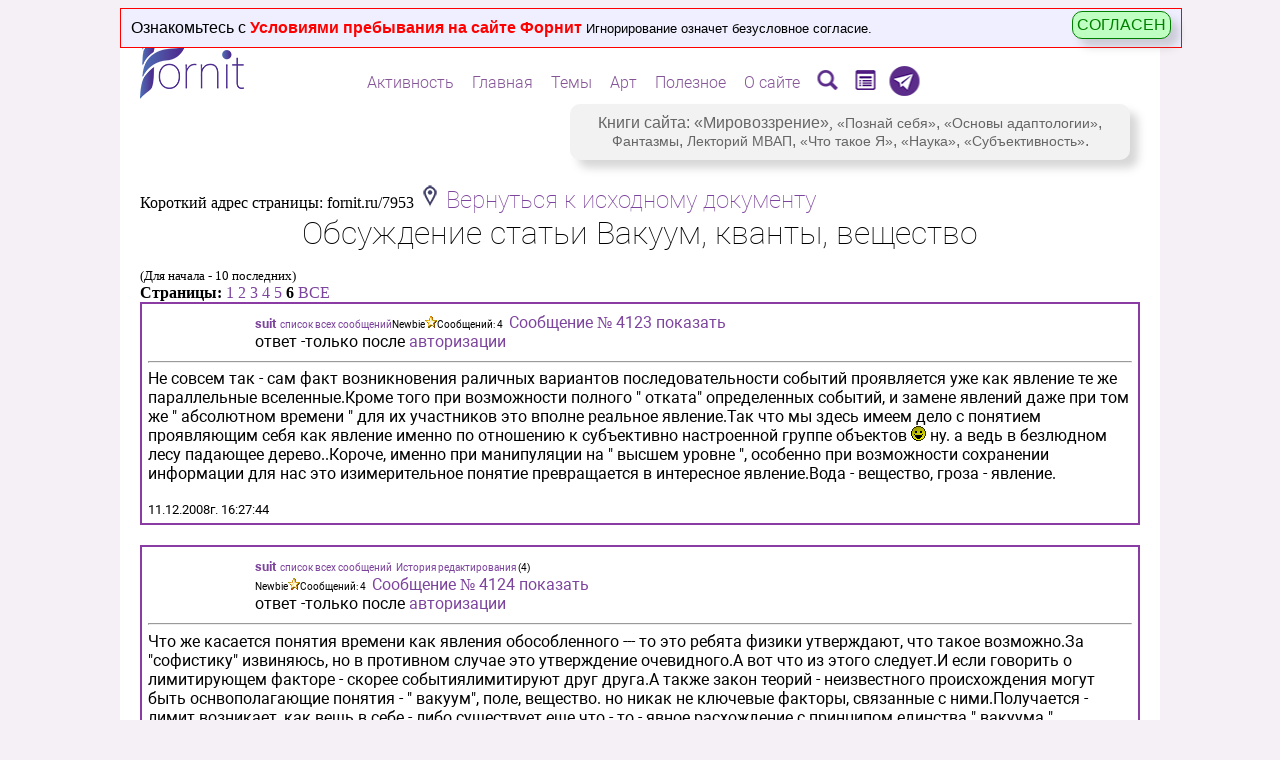

--- FILE ---
content_type: text/html; charset=windows-1251
request_url: https://scorcher.ru/articles/art.php?id_art=32&sub_id=0
body_size: 25251
content:
<html>
<head>
<meta name="viewport" content="width=device-width, initial-scale=1.0">
<title>Fornit Обсуждение статьи Вакуум, кванты, вещество</title>
<meta http-equiv="Content-Type" content="text/html; charset=windows-1251">
<LINK REL="STYLESHEET" TYPE="text/css" HREF="/fonts/roboto/roboto.css">
<META NAME="Description" CONTENT="Обсуждение статьи Вакуум, кванты, вещество">
<link rel="STYLESHEET" type="text/css" href="/direct_edit/css/content.css">
<Script Language="JavaScript">
function user_profile(user_name)
{
var popup_alert="!!! В Вашем просмотрщике включена защита от всплывающих окон!!!\nАвторизация требует разрешения всплывающий окон.\nВключите в настройках просмотрщика или попросите знабщего человека."
var popup0="/autorization/profile.php?avtorisation_tipe=forum&user_name="+user_name;
var top0 = document.body.clientHeight -400;
var left0 = document.body.clientWidth - 600;
var win=window.open(popup0,'autorisation','width=600,height=400,resizable,scrollbars=1, left='+left0+', top='+top0 );
if(win) win.focus(); else alert(popup_alert);
}
///////////////////////
var thank_span_id=0;
var thank_span_innerHTML="";
function sent_request_thank(resOut)
{
if(resOut.indexOf("1")>=0)
{
document.getElementById(thank_span_id).innerHTML = thank_span_innerHTML;
}
}
///////////////////////
function thank_submit(mess_id,start,user,names0)
{
if(confirm("Благодарность автору от Вас будет показана внизу сообщения. Послать?")==true)
{
var user_name= myDecode(user);
var names= myDecode(names0);
//alert(mess_id+" | "+user_name+" | "+names);return;

if(names.length==0)
names="<img src='/forum/pic/thank.gif' border=0 alt='Спасибо за это сообщение!' /></td><td valign='top'><i>Благодарность от</i>: ";

if(names.indexOf(user_name)<0)
{
//alert(names+", "+page_txt);return;
thank_span_id="thank_"+mess_id;
thank_span_innerHTML=names+", <b>"+user_name+"</b>";
var AJAX = new ajax_support('/articles/set_thank_marker.php?type_id=1&mess_id='+mess_id+"&start="+start,sent_request_thank);
AJAX.send_reqest();
//document.getElementById("thank_"+mess_id).innerHTML = names+", <b>"+user_name+"</b>";
//var domain='scorcher.ru';
//loadXMLthank('http://'+domain+'/articles/set_thank_marker.php?type_id=1&mess_id='+mess_id+"&start="+page_txt);
}
else
alert("Ваша благодарность уже есть.");

}
}
///////////////////
function restorming(name)
{ 
var popup0="/forum/raiting_form.php?user_name="+name;
//alert(popup0);
var win=window.open(popup0,'restorming','resizable,scrollbars=1');
if(win) win.focus(); else alert(popup_alert);
}

</Script>
<style>
p
{
line-height:130%; margin-top:0cm;margin-bottom:0cm;
}
a:link {
	text-decoration: none;
	color: #7D449D;	
}
a:visited { 
	text-decoration:none;
	color: #7D449D;
}
a:hover {
	text-decoration: underline;
	color: #ff0000;
}
a:active  {
	text-decoration: underline;  
	color: #7D449D;
}

.message img {
  max-width: 100%;
  height: auto;
}
</style>
</head>
<body bgcolor="#F5F0F5"  onload="focus()"> 
<form name="refreshing" method="post" action="/articles/art.php">
<input type="hidden" name="id_art" value=32>
</form>

<script type='text/javascript' src='/sys/popups_div/movelement.js'></script>
<style>

div.popup_div {
z-index:1001;
position:absolute;
top:50%;
left:50%;
margin:0;
overflow:hidden;
text-align:left;
border:solid 2px #7D91A1;
background-color:#eeeeee;
box-shadow: 8px 8px 8px 0px rgba(122,122,122,0.3);
}
/*
div.popup_div {
z-index:1001;
position:absolute;
overflow: auto;
margin: auto;
top: 0; left: 0; bottom: 0; right: 0;/*фишка для центрирования*/
text-align:left;
border:solid 2px #8A3CA4;
background-color:#eeeeee;
}*/
</style>
<div id="popup_div_id" class="popup_div" style="display:none;width:;height:;" onclick=""></div>


<script type="text/javascript">
var popup_div_id=document.getElementById("popup_div_id");
var popup_box_type=0;// 0 - небольшой диалог 1 - порстое окно ввода сообщений 2 - полноценное окно ввода
var isReduse=0;
var is_popup_opened=0;// == popup_box_type + 1
var cur_popup_x=0;
var cur_popup_y=0;
var popup_div_need_refresh_parent=0;
var save_cur_size=0;

var own_function=0;// имя функции для возврата popup_box_open(5,
/////////////////////
// ПЕРЕЗАГРУЗКА: 
function refresher_ref(toref)
{
popup_box_open(0,'Перезагрузка...');
location.replace(toref);
}
////////////////////////////////////////

// на странице размещать <span id="refresh_global_mark_id" style="position:relative;z-index:0;">&nbsp;</span>
function popup_box_close()
{  
// метка, что нужно перегрузить родителя:
//alert(typeof(document.getElementById("autoriz_input_link_id").style));
//popup_div_need_refresh_parent=0; ИСПОЛЬЗУЮ КАК МЕТКУ ЧТОБЫ ПЕРЕЗАГРУЗИТЬ ПРИ ЗАКРЫТИИ
if(document.getElementById("refresh_global_mark_id"))
{
	if(document.getElementById("refresh_global_mark_id").style.zIndex==1)
	{
	popup_div_need_refresh_parent=1; // alert(popup_div_need_refresh_parent);
	document.getElementById("refresh_global_mark_id").style.zIndex=0;
	}
}

//alert(popup_div_need_refresh_parent);
popup_div_id.innerHTML="";
popup_div_id.style.display="none";
is_popup_opened=0;
cur_popup_x=0;
cur_popup_y=0;
if(popup_div_need_refresh_parent==1)
{ 
//alert("!!!");
if(typeof(parent.popup_div_id)=='object')// если iframe 
{
parent.location.reload(true);
}

if(typeof(opener)!='undefined')  
{
opener.location.reload(true);
}

}
popup_div_need_refresh_parent=0;
}

function popup_box_close_submit(type)
{ //alert("!!!!! "+type);

var txt=document.getElementById('promt_text').value;
//alert(typeof(own_function));
popup_box_close();
if(typeof(own_function)=='function')
{
if(type==0)
	{own_function(0);return;}

if(txt.jength==0)
{own_function(0);return;}

own_function(txt);
return;
}
else	
alert("!!! не найдена фанкия popup_box_returt_val() для того, чтобы вернуть результат! Нужно создать ее. "+txt);
//alert("!!!!! "+txt);
popup_box_close();
}
/////////////////////
function set_mess_befor_refresh(mess)
{
//popup_div_id.innerHTML=mess; 
document.getElementById('collaps_close_id').innerHTML=mess;

if(!is_mobila_adaptive)
{
document.getElementById('collaps_restore_id').style.display="none";
document.getElementById('top_mover_id').style.display="none";
document.getElementById('bottom_resiser_id').style.display="none";
}
}
/////////////////////

function popup_box_reduse()// временно закрыть в виде иконци внизу
{ 
//alert(get_popup_div_need_refresh_parent());
var collaps_restore=document.getElementById('collaps_restore_id');
if(isReduse)
{
popup_box_size(save_cur_size);
popup_div_id.style.position="absolute";
collaps_restore.innerHTML="CВЕРНУТЬ";
collaps_restore.style.left=0;
var iframeE = document.getElementById('i_frame'); 
if(iframeE)
	{iframeE.width="100%";iframeE.height="90%";}

if(!is_mobila_adaptive)
{
document.getElementById('collaps_close_id').width=26;
document.getElementById('collaps_close_id').height=26;

document.getElementById('bottom_resiser_id').width=20;
document.getElementById('bottom_resiser_id').height=20;
}
//collaps_restore.style.top=0;
isReduse=0;
}
else
{
cur_popup_x=popup_div_id.style.width;
cur_popup_y=popup_div_id.style.height;
popup_div_id.style.left="100px";
popup_div_id.style.top="24px";
popup_div_id.style.width="110px";
popup_div_id.style.height="20px";
popup_div_id.style.position="fixed";
collaps_restore.innerHTML="РАЗВЕРНУТЬ";
//collaps_restore.style.left=-80;
var iframeE = document.getElementById('i_frame');
if(iframeE)
	{iframeE.width=1;iframeE.height=1;}

if(!is_mobila_adaptive)
{
document.getElementById('collaps_close_id').width=0;
document.getElementById('collaps_close_id').height=0;

document.getElementById('bottom_resiser_id').width=0;
document.getElementById('bottom_resiser_id').height=0;
//document.getElementById('top_mover_id').style.display="none";
//document.getElementById('bottom_resiser_id').style.display="none";
}
//collaps_restore.style.top=-6;
isReduse=1;
}
}
///////////////////////////

function popup_box_masked(todo)
{
var iframeE = document.getElementById('i_frame');
if(iframeE)
{
if(todo==1)
{
iframe_save_content=iframeE.contentWindow.document.body.innerHTML;
//iframeE.contentWindow.document.body.innerHTML="<div style='width:100%;height:100%;background-color:#eeeeee;border:solid 2px #8A3CA4;'>&nbsp;</div>";
iframeE.width=1;iframeE.height=1;// иначе перерисовывается 
}
else
{
//iframeE.contentWindow.document.body.innerHTML=iframe_save_content;
iframeE.width="100%";iframeE.height="90%";
}
}
}
///////////////////////////
function popup_box_size(sizeY)
{
save_cur_size=sizeY;
//	alert(sizeY);
//var clientY=document.documentElement.clientTop;
var screenTop=(document.documentElement.scrollTop || document.getElementsByTagName('body')[0].scrollTop || document.body.scrollTop);

if(is_mobila_adaptive)
{
var cx = document.getElementsByTagName( 'body' )[0].clientWidth;
if(document.body.clientWidth&&cx>document.body.clientWidth) cx=document.body.clientWidth;
if(document.getElementsByTagName.clientWidth&&cx>document.getElementsByTagName.clientWidth) cx=document.getElementsByTagName.clientWidth;
if(document.documentElement.clientWidth&&cx>document.documentElement.clientWidth) cx=document.documentElement.clientWidth;

var cy = document.getElementsByTagName( 'body' )[0].clientHeight;
if(document.body.clientHeight&&cy>document.body.clientHeight) cy=document.body.clientHeight;
if(document.getElementsByTagName.clientHeight&&cy>document.getElementsByTagName.clientHeight) cy=document.getElementsByTagName.clientHeight;
if(document.documentElement.clientHeight&&cy>document.documentElement.clientHeight) cy=document.documentElement.clientHeight;

//popup_box_X=(screen.width-20)+"px";
//popup_box_Y=(screen.height-100)+"px"; 
popup_box_X=(cx)+"px";
popup_box_Y=(800)+"px";
popup_div_id.style.left="0px";
popup_div_id.style.top=screenTop+"px";
popup_div_id.style.width=popup_box_X;
popup_div_id.style.height=popup_box_Y;

//alert(popup_box_X+" | "+popup_box_Y);
return;
}
//////////
var screenLeft=(document.documentElement.scrollLeft || document.getElementsByTagName('body')[0].scrollLeft || document.body.scrollLeft);


//var docob=document.documentElement || document;
//var clientY=docob.clientHeight;  

var clientX=document.documentElement.clientHeight;
if (self.innerHeight) { 
clientX = self.innerWidth;    
clientY = self.innerHeight;  
} 
else 
if (document.documentElement && document.documentElement.clientHeight) 
{ 
clientX = document.documentElement.clientWidth;   
clientY = document.documentElement.clientHeight; 

} else if (document.body) { 
clientX = document.body.clientWidth;  
clientY = document.body.clientHeight;    
}
popup_box_X=clientX-120; popup_box_Y=clientY-100; // во весь экран

//alert(popup_box_type);
switch(popup_box_type)
{
case 0: popup_box_X=900; popup_box_Y=600; break;
case 1: popup_box_X=650; popup_box_Y=400; break;
case 2: popup_box_X=900; popup_box_Y=640; break;
case 3: popup_box_X=850; popup_box_Y=800; break;

case 5: popup_box_X=400; popup_box_Y=130; break;
//case 2:   break; // во весь экран
}
if(sizeY>0)
popup_box_Y=sizeY;

popup_div_id.style.left=(screenLeft+(clientX-popup_box_X)/2)+"px";
if(cur_popup_x!=0)
popup_div_id.style.width=cur_popup_x;
else
popup_div_id.style.width=popup_box_X+"px";

popup_div_id.style.top=(screenTop+(clientY-popup_box_Y)/2)+"px";
if(cur_popup_y!=0)
popup_div_id.style.height=cur_popup_y;
else
popup_div_id.style.height=popup_box_Y+"px";


}
//////////////////////

function popup_box_open(type,content,par1,par2)
{ 
//	alert(type+" | "+content+" | "+par1);
//alert(popup_div_need_refresh_parent);
if(type!=5)// диалог ввода текста (promt)
{
var sizeY=par1;
if(typeof(sizeY)!='number')
	sizeY=0;
}
//alert(typeof(sizeY));
//if(is_popup_opened) ничего не нужно делать если уже открыт
popup_box_type=type;

title="<div id='top_mover_id'   style='width:100%;height:26px;border:solid 0px #8A3CA4;background-color:#7D91A1;cursor:move;'></div>";

if(type==5)// диалог ввода текста (promt)
{
own_function=par2; // теперь это - функция

top_button=get_box_buttons(5);
top_mover=bottom_resiser="";
// onload='set_focus(this);'
content="<div style='text-align:center;'>"+content+"<br><input id='promt_text' type='text' name='promt_text' value='"+par1+"' style='width:300px;'  ><br><input type='button' name='promt_text1' value='ОК' id='button_edit_ok' onclick='popup_box_close_submit(1);' style='background: #80A6FF;color:#ffffff;' autofocus> &nbsp;&nbsp;&nbsp;<input type='button' name='promt_text2' value='Отменить' onclick='popup_box_close_submit(0);' >";
set_edit_focus();
}
else
{

top_button=get_box_buttons(1);


if(!is_mobila_adaptive)
{
if(type==1 || type==2)
top_button+=get_box_buttons(2);
//else
top_button=top_button+"<br>";
//top_mover=get_box_buttons(3);
bottom_resiser=get_box_buttons(4);
}
else
{
top_mover=bottom_resiser="";
}

}

popup_div_id.style.display="block";
popup_box_size(sizeY);  
popup_div_id.innerHTML=title+top_button+content+bottom_resiser; // +top_mover+bottom_resiser
is_popup_opened=(type+1);
if(!is_mobila_adaptive)
{
if(type!=5)
{
obj_move1 = new move_div('popup_div_id','top_mover_id');
obj_move2 = new resize_div('popup_div_id','bottom_resiser_id');
}
}

if(is_mobila_adaptive)
{
setTimeout("set_edit_warning()",200);
}
}
function set_edit_warning()
{
if(document.getElementById('i_frame').contentWindow.document.getElementById("mob_warning_id"))
document.getElementById('i_frame').contentWindow.document.getElementById("mob_warning_id").style.display="block";

}
///////////////
function set_edit_focus(ed)
{
setTimeout("set_edit_focus2()",200);
}
function set_edit_focus2()
{  
var input = document.getElementById('promt_text');
if(input)
{
input.addEventListener('keydown', function(e) {
 if (e.keyCode === 13) {
// alert('!!!!!');
popup_box_close_submit(1);
 }
});

//	alert(input);
//document.getElementById('button_edit_ok').focus();
input.focus();
}
//setCaretPos(input,input.value.length);
}
/////////////////////////////////
function get_box_buttons(num)
{  
	//salert(num);
switch(num)
{
case 1:
	if(is_mobila_adaptive)
return "<img style='position:absolute;z-index:1002;left:0;top:0;cursor:pointer;' src='/sys/popups_div/x.png' border=0  onclick='popup_box_close();' id='collaps_close_id' title='Будет закрыто, возможна потеря введенных данных.' alt='Будет закрыто, возможна потеря введенных данных.'>";
else
return "<img style='position:absolute;z-index:1002;right:0;top:0;cursor:pointer;' src='/sys/popups_div/x.png' border=0  onclick='popup_box_close();' id='collaps_close_id' title='Будет закрыто, возможна потеря введенных данных.' alt='Будет закрыто, возможна потеря введенных данных.'>";
break;

case 2:
return "<span onclick='popup_box_reduse();' id='collaps_restore_id' title='Временно свернуть чтобы не мешало.' style='position:absolute;z-index:1002;left:0;top:0;font-size:12px;font-family:arial;font-weight:bold;padding:4px;border:solid 2px #8A3CA4;background-color:#44596C;color:#ffffff;cursor:pointer;'>СВЕРНУТЬ</span>";
break;

case 4:
return "<img id='bottom_resiser_id' style='position:absolute;z-index:1002;right:0;bottom:0;cursor:move;' src='/sys/popups_div/r.png' border=0  title='Изменение размера окна' alt='Изменение размера окна'>";
break;

case 5: //alert('!!!!');
return "<img style='position:absolute;z-index:1002;right:0;top:0;cursor:pointer;' src='/sys/popups_div/x.png' border=0  onclick='popup_box_close();' id='collaps_close_id' title='' alt=''>";
break;
//top_button+="<br><br>";
break;

}

}

</script><script language="JavaScript" type="text/javascript">
function get_help(num)
{	
var AJAX = new ajax_support('/forum/helper_ajax.php?num='+num,ajax_helper_get);
AJAX.send_reqest();
}
///////////////
function ajax_helper_get(res)
{  //alert("!!!!! "+res);
res="<center><table width='90%' ><tr><td style='font-family:arial;font-size:12pt;'>"+res+"</td></tr></table></center>";

popup_box_open(0,res);
}
</script><NOINDEX>
<span id='dictionary_span_id' ></span>
<div id="result_dictionary_dlg" onclick="close_dictionary_dlg();" style="position:absolute;z-index:10000;width:200px;border:solid 2px #B8BAFF;display:none;padding:2px;Z-INDEX:1000;left:0;top:0;font-size:16px;background-color:#EAEDFF;" ></div>

<script Language="JavaScript" src="/ajax/ajax.js"></script>
<script Language="JavaScript" src="/dictionary/access.js"></script>
<script language="JavaScript">
var dictionaryX=0;
var dictionaryY=0;
function show_dic_word(word,evt)
{
//	alert("!!!");
//alert("!!! "+typeof(evt.clientY)+" | "+typeof(evt.y));
//alert("!!! "+(evt.clientY)+" | "+(evt.y));


//alert("!!! "+typeof(evt.clientY)+" | "+typeof(evt.y));
if(typeof(evt.clientY)!='undefined')
{
dictionaryX=evt.clientX;//event.screenX;
dictionaryY=evt.clientY;//event.screenY;
}
else
{
dictionaryX=evt.x;//event.screenX;
dictionaryY=evt.y;//event.screenY;
}

dictionaryX=parseInt(dictionaryX);
dictionaryY=parseInt(dictionaryY);
//alert("!!! "+dictionaryY+" | "+dictionaryX);

//alert(evt);
//get_dictionary_content(word);
var AJAX = new ajax_support('/dictionary/dictionary_show.php?word='+word,sent_dictionary_request_result);
AJAX.send_reqest();

}
function sent_dictionary_request_result(text) 
{ 
text+="<input type=\"button\" name=\"cancel\" value=\"Закрыть\" onclick=\"javascript:close_dictionary_dlg()\" style=\"FONT-FAMILY: Verdana, Arial;FONT-SIZE: 10px;\">\
";

var screenX=document.getElementsByTagName('body')[0].scrollWidth; //alert((screenX*0.5));
if(screenX>300) screenX=(screenX*0.5).toFixed(0);
if(screenX>800) screenX=800;

var div_element=document.getElementById("result_dictionary_dlg"); //alert(div_element.width);
div_element.style.width=screenX+"px"; //alert(div_element.width);
div_element.innerHTML = text;
div_element.style.display = 'block';



//alert(div_element.style.width);

var screenLeft=(document.documentElement.scrollLeft || document.getElementsByTagName('body')[0].scrollLeft || document.body.scrollLeft);
var screenTop=(document.documentElement.scrollTop || document.getElementsByTagName('body')[0].scrollTop || document.body.scrollTop);

var clientX=document.documentElement.clientHeight;
if (self.innerHeight) { 
clientX = self.innerWidth;    
clientY = self.innerHeight;  
} 
else 
if (document.documentElement && document.documentElement.clientHeight) 
{ 
clientX = document.documentElement.clientWidth;   
clientY = document.documentElement.clientHeight; 

} else if (document.body) { 
clientX = document.body.clientWidth;  
clientY = document.body.clientHeight;    
}

div_element.style.left= ((screenLeft+(clientX-div_element.offsetWidth)/2) - parseInt(div_element.style.width)/2)+"px";


div_element.style.top=(screenTop+(clientY-div_element.offsetHeight)/2)+"px";

if(typeof(is_mobila_adaptive)=='number' && is_mobila_adaptive)
{
div_element.style.top= (screenTop)+"px";
div_element.style.left="0px";
div_element.style.width=(screen.width-40)+"px";
}

//div_w=parseInt(div_element.style.width);
/*
// левый конец
if(dictionaryX+div_element.offsetWidth > cx)
div_element.style.left=(sx+(cx - dictionaryX-div_element.offsetWidth))+"px";
else
div_element.style.left=(sx+(cx + dictionaryX))+"px";


// верхний конец
//alert((dictionaryY+div_element.offsetHeight)+" | "+document.body.clientHeight);
if(dictionaryY+div_element.offsetHeight > cy)
div_element.style.top=(sy+(cy+dictionaryY-div_element.offsetHeight))+"px";	
else
div_element.style.top=(sy+(cy+div_element.offsetHeight))+"px";
*/
//alert("!!! "+div_element.style.top+" | "+div_element.style.left);

//alert(div_element.width);
//alert(dictionaryY);
}
/////////////////////////
if(window.Event) 
{
//alert()
if(typeof(document.captureEvents)!="undefined")
document.captureEvents(Event.MOUSEUP);
}
document.onmouseup = close_dictionary_dlg2;
//window.onBlur=close_dictionary_dlg2;

///////////////
function close_dictionary_dlg()
{
document.getElementById("result_dictionary_dlg").style.display = 'none';
}
function close_dictionary_dlg2(e)
{ 
if(document.getElementById("result_dictionary_dlg"))
document.getElementById("result_dictionary_dlg").style.display = 'none';
return true;
}

</script>
<style>
font.thesaurus {
	CURSOR: pointer;  BORDER-BOTTOM: 1px dotted; TEXT-DECORATION: none
}
}
</style>
</NOINDEX>
<script language="JavaScript">
function check_spoyler(id)
{
var spoyler=document.getElementById('spoyler_'+id);
var simg=document.getElementById('imgs_'+id);
if(spoyler.style.display=='none') 
{
spoyler.style.display='block';
simg.src='/sys_pic/minus.gif';
}
else 
{
spoyler.style.display='none';
simg.src='/sys_pic/plus.gif';
}
}
</script>
<SCRIPT language=JavaScript src="/mob/img_normalizer.js"></SCRIPT>
<script Language="JavaScript" src="/sys/url_encode.js"></script>
<script Language="JavaScript" src="/sys/url_decode.js"></script>
<script type="text/javascript" src="/forum/get_selection.js"></script>
<Script Language="JavaScript">
//alert("!!!!!!!");
var popup_edit=0;
function rem_garbage(garbage_id)
{
document.forms['form_refresh'].garbage_id.value=-garbage_id;
document.forms['form_refresh'].submit();
}
function set_garbage(garbage_id)
{
document.forms['form_refresh'].garbage_id.value=garbage_id;
document.forms['form_refresh'].submit();
}
//////////////////////
function show_garbage()
{
if(document.forms['garbage'].garbage.checked)
document.forms['form_refresh'].garbage.value=" checked ";
else
document.forms['form_refresh'].garbage.value="";
document.forms['form_refresh'].submit();
}
/////// /articles/art.php?admin=edit&id_art=1041&sub_id=0&id_mess=4880...
function editMessage(id_art,mess_id,user_name,strong_rigts)
{
var sizeY=0; if(strong_rigts==1) sizeY=600;
var header='Обсуждение статьи Вакуум, кванты, вещество'; //alert(header);
popup_box_open(2,"<iframe  id='i_frame' name='i_frame' scrolling='yes'  width='100%' height='90%' noresize frameborder=0 src='/articles/editMess.php?id_art="+id_art+"&mess_id="+mess_id+"&type_edit=1&user_name="+user_name+"&header="+header+"&strong_rigts="+strong_rigts+"' ></iframe>",sizeY);
}

function addMessage(id_art,type_edit,art_url,source_doc,user_name,strong_rigts)
{	//alert(art_url);
var sizeY=0; 
if(strong_rigts==1) {if(type_edit==0) sizeY=420; else sizeY=600;}
var header=url_encode('Обсуждение статьи Вакуум, кванты, вещество');
//type_edit 1- простая форма 2 полноценный редактор
popup_box_open(type_edit+1,"<iframe  id='i_frame' name='i_frame' scrolling='yes'  width='100%' height='90%' noresize frameborder=0 src='/articles/editMess.php?id_art="+id_art+"&type_edit="+type_edit+"&user_name="+user_name+"&strong_rigts="+strong_rigts+"&header="+header+"&art_url="+art_url+"&source_doc="+source_doc+"' ></iframe>",sizeY);
}

function transMessage(id_art,mess_id)
{	
var popup0="/forum/Sources/mess_art_perenos.php?id_art="+id_art+"&mess_id="+mess_id;
popup_edit=window.open(popup0,'massage_former','resizable,scrollbars=1' );
if(popup_edit) popup_edit.focus(); else alert(popup_alert);
}
/////////////////////////////////////////
var popup0;
function quoteMessage(id_art,mess_id,user_name,autor,strong_rigts)
{		
var sizeY=0; if(strong_rigts==1) sizeY=600;  
var selected_text=get_message_selected_text(); 
if(typeof(selected_text)=='undefined')
{
alert('Ваш просмотрщик не поддерживает возможноть получения выделенного текста...Делайте вставку вручную...');
}
else
{ 
selected_text = "<table bgcolor=#eeeeee border=0 style='font-family: Roboto;'><tr><td>автор: <b>"+autor+"</b> сообщение № "+mess_id+": </td></tr><tr><td bgcolor=#FFCCFF>"+selected_text+"</td></tr></table><p>ответ</p>";

if(is_popup_opened==3)// уже открыто окно сообщения
{
var iframeE = document.getElementById('i_frame');
if(typeof(iframeE.contentWindow.tinyMCE)=='object')
{
var text=iframeE.contentWindow.tinyMCE.get('comment').getContent();
selected_text =text+selected_text;
iframeE.contentWindow.tinyMCE.execCommand('mceSetContent',false,selected_text);
}
else
alert('Не удается вставить текст в открытое окно (возможно используется простая форма ввода)...Делайте вставку вручную...');
}
else// новое сообщение
{
popup_box_open(2,"<iframe  id='i_frame' name='i_frame' scrolling='yes'  width='100%' height='90%' noresize frameborder=0 src='/articles/editMess.php?id_art="+id_art+"&mess_id="+mess_id+"&user_name="+user_name+"&quoteMessage="+url_encode(selected_text)+"' ></iframe>",sizeY);
}
}


//popup0="/articles/editMess.php?id_art="+id_art+"&mess_id="+mess_id+"&type_edit="+type_edit+"&user_name="+user_name+"&quoteMessage="+url_encode(sSelTxt);
//alert(popup0);
}
//////////////////////////////////////////////
var popup_ksoz=0;
function ksozMessage(theme_id,mess_id,link)
{		
var selected_text=get_message_selected_text();
if(typeof(selected_text)=='undefined')
{
alert('Ваш просмотрщик не поддерживает возможноть получения выделенного текста...');
return;
}
var text=selected_text;
if(text.length<5) 
{
alert('Не выбран достаточно большой фрагмент текста.');
return;
}
if(text.length>1500)//!!! больше 1900 не передается в качестве аргумента window.open !!!
{
text=text.substr(0,1500);text=text+'...'; 
alert('Цитата ограничена 1500 символами...');
}
popup_box_open(3,"<iframe  id='i_frame' name='i_frame' scrolling='yes'  width='100%' height='90%' noresize frameborder=0 src='/forum/ksoz/ksoz.php?board_id=0&theme_id="+theme_id+"&mess_id="+mess_id+"&link="+url_encode(link)+"&message="+url_encode(text)+"' ></iframe>");
}
////////////////////////////////////
function sent_request_allow_pub(resOut)
{
if(resOut.indexOf("1")>=0)
{
location.reload(true);
}
else
	alert("Не удалось разрешить публикацию...");
}
function allow_pablick(mess_id)
{
//alert(mess_id);
var AJAX = new ajax_support('/forum/allow_premoder_public.php?type=2&mess_id='+mess_id,sent_request_allow_pub);
AJAX.send_reqest();
}
/////////////////////////////////////

//is_mobila_adaptive=1; // проверка на десктопе
</Script>

<noscript>
<span style="position:absolute;top:1;left:301;color:#000000;font-size:18;"><b>!!! На Вашем компьтере обнаружена <u>ошибка в установках</u>!</b></span>
<span style="position:absolute;top:0;left:300;color:#ffffff;font-size:18;"><b><span style="color:#FF0000;">!!! </span>На Вашем компьтере обнаружена <a href="/sys/javascript.php" target="_blank"><span style="color:#FFFFFF;">ошибка в установках</span></a>!</b></span>
</noscript>

<form name="form_refresh" method="post" action="/articles/art.php?id_art=32&sub_id=0">
<input type="hidden" name="source_doc" value=/articles/art.php>  
<input type="hidden" name="sablon" value="0">
<input type="hidden" name="garbage" value="">  
<input type="hidden" name="garbage_id" value="0">
</form>

<center>
<script language="JavaScript">
if(is_mobila_adaptive)
document.write('<div style="position:relative;width:98%;max-width:1000px;background-color:#ffffff;text-align:left;padding:0px;text-align:left;overflow:hidden;">');//overflow:hidden;
else
document.write('<div style="position:relative;width:95%;max-width:1000px;background-color:#ffffff;text-align:left;padding:20px;text-align:left;">');
</script>
<style>
  .top-warning-alert {
    position: absolute;
    z-index: 10000;
    top: 0px;
    left: 0px;
    width: 100%;
    padding: 10px;
    font-family: arial;
    background-color: #EFEFFF;
    border: solid 1px red;
    display: none;
  }

  .top-warning-alert__btn {
    position: absolute;
    right: 10px;
    top: 2px;
    cursor: pointer;
    background-color: #BFFFC1;
    color: green;
    border: solid 1px green;
    padding: 4px;
    box-shadow: 8px 8px 8px 0px rgba(122, 122, 122, 0.3);
    border-radius: 10px;
  }
  
  @media screen and (max-width: 800px) {
    .top-warning-alert {
      width: auto;
    }
    .top-warning-alert__btn {
      text-align: center;
      margin-top: 10px;
      position: static;
      display: block;
    }
  }
  
</style>
<div id='top_warning_alert' class='top-warning-alert'>Ознакомьтесь с <a href='/sys/main_condition.php' target='_blank' style='color:red;' title='Игнорирование означет безусловное согласние'><b>Условиями пребывания на сайте Форнит</b></a> <span style='font-size:10pt;'>Игнорирование означет безусловное согласие.</span> <span class='top-warning-alert__btn' onClick='confirm_user()' title='Я согласен с условиями пребывания на сайте Форнит!'>СОГЛАСЕН</span></div><script language="JavaScript">
//alert("ЕЩЕ НЕ СОГЛАСЕН");
var top_warning_alert=document.getElementById('top_warning_alert');
top_warning_alert.style.display="block";

function confirm_user()
{
warn_setCookie('top_warning_alert','1', 10000,'/','',0);
var top_warning_alert=document.getElementById('top_warning_alert');
top_warning_alert.style.display="none";
}
/////////////////////////////////////
function warn_setCookie( name, value, expires, path, domain, secure ) 
{
var today = new Date();
today.setTime( today.getTime() );
if ( expires )
expires = expires * 1000 * 60 * 60 * 24;
var expires_date = new Date( today.getTime() + (expires) );
document.cookie = name+'='+escape( value ) +
		( ( expires ) ? ';expires='
+expires_date.toGMTString() : '' ) +
		( ( path ) ? ';path=' + path : '' ) +
		( ( domain ) ? ';domain=' + domain : '' ) +
		( ( secure ) ? ';secure' : '' );
}
</script><style>
.img_chander
{
POSITION:absolute;
Z-INDEX:12;
LEFT:0px;TOP:0px;
opacity: 0;

transition-property: opacity;
transition-duration: 0.2s;
transition-delay: 0s;
transition-timing-function: linear;
}
</style>
<script>

function top_mask(divID,href,title,img_base,img_over,target=0)
{ 
	
var tStr="";
if(target==1)
	tStr=" target='_blank' ";
	
var aHref="<a href='"+href+"' title='"+title+"' "+tStr+">";
if(href.length==0)
	aHref="";

//if(target==1) alert(aHref);

if(divID=="menu_image3_id")
{
document.getElementById(divID).innerHTML=aHref+"<img src='"+img_base+"'   border=0 style='Z-INDEX:11;POSITION:absolute;LEFT:-4px;TOP:-4px;' ><img src='"+img_over+"'  border=0 class='img_chander' style='Z-INDEX:12;POSITION:absolute;LEFT:-4px;TOP:-4px;opacity: 0;' onmouseOver='set_show_red(this,\""+img_over+"\")' onmouseOut='set_hile_red(this,\""+img_base+"\")' ></a>";
}
else
{
document.getElementById(divID).innerHTML=aHref+"<img src='"+img_base+"'   border=0 style='Z-INDEX:11;POSITION:absolute;LEFT:0px;TOP:0px;' ><img src='"+img_over+"'  border=0 class='img_chander' style='Z-INDEX:12;POSITION:absolute;LEFT:0px;TOP:0px;opacity: 0;' onmouseOver='set_show_red(this,\""+img_over+"\")' onmouseOut='set_hile_red(this,\""+img_base+"\")' ></a>";
}
/*
document.getElementById(divID).innerHTML=aHref+"<img src='"+img_base+"'   border=0 style='Z-INDEX:11;POSITION:relative;LEFT:0px;TOP:4px;' ><img src='"+img_over+"'  border=0 class='img_chander' style='Z-INDEX:12;POSITION:absolute;LEFT:0px;TOP:0px;opacity: 0;' onmouseOver='set_show_red(this,\""+img_over+"\")' onmouseOut='set_hile_red(this,\""+img_base+"\")' ></a>";
*/
//alert(document.getElementById(divID).innerHTML);
}

function set_show_red(img,img_over)
{ 
//	return;   // ОТКЛЮЧИТЬ КРАСНОЕ НАВЕДЕНИЕ
//	alert("show_red "+img);
img.style.opacity=1;
img.src=img_over;
}

function set_hile_red(img,img_base)
{
img.style.opacity=0;
img.src=img_base;
}

</script>
<style>

.menu_opacity
{
transition-property: opacity;
transition-duration: 300ms;
transition-delay: 0s;
transition-timing-function: linear;
opacity:0.0;	
}

.menu_level_0
{
position:relative;
font-family:Roboto;
font-weight:300;
font-size:12pt;
#background-color:#eeee;
padding:2px;
padding-left:4px;
padding-right:4px;
border-radius: 4px;
box-sizing:border-box;
#border:solid 1px #ffffff; /* чтобы не дергалось под hover */
cursor:pointer;
#box-shadow: 8px 8px 8px 0px rgba(122,122,122,0.3);
text-shadow:1px 1px 1px #ffffff;
white-space: nowrap;
}
.menu_level_0:hover
{
border:solid 1px #8A3CA4;
}

.menu_level_1
{
position:absolute;
#top:0px;
#right:100px; /* ширина блока подменю1 */
font-family:Roboto;
font-weight:300;
font-size:12pt;
background-color:#ffffff;
padding:2px;
padding-left:4px;
padding-right:4px;
border-radius: 4px;
border:solid 1px #8A3CA4;
#cursor:pointer;
box-shadow: 8px 8px 8px 0px rgba(122,122,122,0.3);
white-space: nowrap;
display:none;
}


.menu_link
{
color: #855598; # #3D146B;
}
.menu_link:hover
{
color: #FF8700;
box-shadow: 1px 1px 1px 1px rgba(122,122,122,0.3);
}





</style>

<!-- Для открывания ссылок в другом окне js:open_anotjer_win(link)  -->
<form name="open_another_menu" method="post" action="" target="_blank"></form>

<SCRIPT>
    
if(screen.width>800) {
    document.addEventListener("DOMContentLoaded", function (event) {
        show_site_menu();
    });
}

function show_site_menu()
{ 
var nodes = document.getElementsByClassName('site_menu_palece'); //alert(nodes.length);
for(var i=0; i<nodes.length; i++) 
{   
// для каждого меню запросить модель 
var AJAX = new ajax_support('/menu/menu_server.php?num='+i,sent_menu_mess);
AJAX.send_reqest();
function sent_menu_mess(res)
{
//alert(res);
if(res[0]!='!')
{
alert("ОШИБКА: "+res);
return;
}
var p=res.split("|");

var cur_global=p[0].substr(1);
//alert(cur_global);

nodes[cur_global].innerHTML=p[1]; 
var id="show_site_menu_id"+cur_global; 
setTimeout("set_fool_opacity('"+id+"')",10);

///sys/img_linker.php  ,1- открывать в другом окне
top_mask('menu_image1_id','/forum/Sources/search.php','Поиск','/menu/searching.png','/menu/searching_r.png',1);
top_mask('menu_image2_id','/fornit/','Титульная страница-анонс сайта','/menu/landing.png','/menu/landing_r.png');
top_mask('menu_image3_id','https://t.me/thinking_cycles','Телеграм-канал','/menu/telegram.png','/menu/telegram_r.png',1);
}



}
}
function set_fool_opacity(id)
{ 
document.getElementById(id).style.opacity="1.0";
}



function menu_show1(parent,id,level)
{ 
	 //	if(level==1) alert(id);
	if(!document.getElementById(id))
		return;
var sz=get_client_size(); //alert(sz['w']+" | "+sz['h']);
var box=document.getElementById(id);  
box.style.display="block";
var r=box.getBoundingClientRect();
// родитель
var pr=parent.getBoundingClientRect();
var h=pr.bottom-pr.top; //alert(h);
var ptop=pr.top+h;
// позиция всплывающего блока
if(level==0)
{
box.style.left="50%"; box.style.transform="translate(-50%, 0)";
//	alert(sz['h']+" | "+ptop+" | "+(r.bottom-r.top));
if(sz['h'] > (ptop+(r.bottom-r.top)))
	{
box.style.top=(h-1)+"px";
	}
else
box.style.top=(-(r.bottom-r.top))+"px";
}

if(level==1)
{   
// родитель - строка <div> предыдущего уровня
//var pdiv=parent.parentNode;
//alert(parent.offsetLeft);

box.style.top=(parent.offsetTop)+"px";
if(sz['w'] < (pr.right+(r.right-r.left)))
box.style.right=(pr.right-pr.left+parent.offsetLeft)+"px";// +box.offsetLeft - 2
else
box.style.left=(parent.offsetWidth+parent.offsetLeft)+"px";
}


setTimeout("set_fool_opacity('"+id+"')",10);
set_fool_opacity(id);
}
function menu_hide1(id,level)
{
	if(!document.getElementById(id))
		return;
//var id="menu_sub_"+num;
//document.getElementById(id).style.display="none";
document.getElementById(id).style.opacity="0.0";
set_hide_show(id);
}
function set_hide_show(id)
{ 
document.getElementById(id).style.display="none";
}

function get_client_size()
{
var cx = (window.innerWidth ? window.innerWidth : (document.documentElement.clientWidth ? document.documentElement.clientWidth : document.body.offsetWidth));
var cy = (window.innerHeight ? window.innerHeight : (document.documentElement.clientHeight ? document.documentElement.clientHeight : document.body.offsetHeight));

return {'w':cx,'h':cy}
}

function menu_goto(link)
{
event.stopPropagation();

if (event.shiftKey==1)
	{
document.forms.open_another_menu.action=link;
document.forms.open_another_menu.submit();
return;
	}
location.href=link;
}
</SCRIPT>
<span id='new_mess_dlg' style='position:absolute;Z-INDEX:10000;
top:-10px;left:50%;margin-left:-200px;
padding:10px;background-color:#ffffff;outline:solid 0px #8A3CA4;
box-shadow: 8px 8px 8px 0px rgba(122,122,122,0.3);
transition: .1s;
font-size:12pt;font-family:arial;text-align:center;
display:none;'></span><script Language="JavaScript" src="/sys/url_encode.js"></script>
<script Language="JavaScript" src="/ajax/ajax.js"></script>
<Script Language='JavaScript' >
var user_name='';
var new_mess_dlg=document.getElementById('new_mess_dlg');
var timer_warning_signal=0;
var switch_type_signal=0;
var run_only_onсe=1;
function check_new_mess_server()
{
var AJAX = new ajax_support("/chat_priv/check_new_mess_server.php",set_new_mess_dlg);
AJAX.send_reqest();
if(!run_only_onсe)
setTimeout("check_new_mess_server()",5000);
}
check_new_mess_server();

function set_new_mess_dlg(res)
{ 
	//alert(res);
var pos= res.indexOf("|||");  
if(pos<0)// такого не должно быть
return;

newMess = res.substr(0,pos);
listUser = res.substr(pos+3);

if(newMess.length!=0)
{   
new_mess_dlg.innerHTML="<span style='font-size:10pt;'>Сообщение от</span><br>"+newMess;
width=new_mess_dlg.offsetWidth;
new_mess_dlg.marginLeft=-width+"px";
new_mess_dlg.style.display="block";
if(!timer_warning_signal)
timer_warning_signal=setTimeout("warning_signal()",500);
}
else
{
new_mess_dlg.innerHTML="";
new_mess_dlg.style.display="none";
clearTimeout(timer_warning_signal);
timer_warning_signal=0;
}

// если на странице есть <div list_user_show
//alert(document.getElementById('list_user_show'));
if(document.getElementById('list_user_show'))
{  
if(listUser.length!=0)
{
document.getElementById('list_user_show').innerHTML=listUser;
}
else
{
document.getElementById('list_user_show').innerHTML="В течении последнего часа на сайте не было авторизаованных пользователей.";
}
}

}


function warning_signal()
{
if(switch_type_signal==0)
{
new_mess_dlg.style.backgroundColor="#FFD4D4";
new_mess_dlg.style.outline="solid 1px #8A3CA4";
switch_type_signal=1;
}
else
{
new_mess_dlg.style.backgroundColor="#ffffff";
new_mess_dlg.style.outline="solid 0px #8A3CA4";
switch_type_signal=0;
}

if(new_mess_dlg.style.display=="block")
timer_warning_signal=setTimeout("warning_signal()",500);
}
//set_new_mess_dlg("werqw dsdsf fasfasfa fdafafasfasf");

function close_message_dialog()
{
new_mess_dlg.innerHTML="";
new_mess_dlg.style.display="none";
clearTimeout(timer_warning_signal);
timer_warning_signal=0;
}
</Script>
<div id='div_18plas_id' style='Z-INDEX:11;POSITION:absolute;RIGHT:6px;TOP:4px;width:25px;height:25px;'></div>

<div class='site_menu_palece' style='POSITION:absolute;Z-INDEX:1100;top:30px;left:50%;transform: translate(-50%, 0);white-space: nowrap;'></div><script>top_mask('div_18plas_id','/sys/main_condition.php','Зачтите условия посещения сайта!','/sys_pic/18_plus.png','/sys_pic/18_plus_r.png',1);</script><style>
.img_chander
{
transition-property: opacity;
transition-duration: 0.2s;
transition-delay: 0s;
transition-timing-function: linear;
}
</style>
<SCRIPT language=JavaScript src="/mob/img_normalizer.js"></SCRIPT>
<Script Language='JavaScript' >
if(is_mobila_adaptive)
{
document.write('<div style="position:relative;"><img src="/sys_pic/main_new/logo_mob.png" border=0><div style="position:absolute;top:0px;left:0px;width:60px;height:60px;cursor:pointer;" onClick="switch_show_menu();"></div><div style="position:absolute;top:0px;left:60px;width:200px;height:60px;cursor:pointer;" onClick="document.location.href=\'/index.php\';"></div>');

document.write("<div id='telegram_div_id' style='Z-INDEX:11;POSITION:absolute;RIGHT:60px;TOP:16px;width:30px;display:block;'><A HREF=\"https://t.me/thinking_cycles\" target=\"_blank\"><span style=\"font-size:16px;font-famile:arial;\"><img src='/menu/telegram.png' width=24 height=24 border=0 title='Телеграм-канал'></span></A></div></div>");

document.write("<div id='search_div_id' style='Z-INDEX:11;POSITION:absolute;RIGHT:30px;TOP:30px;width:30px;display:block;'><A HREF=\"/forum/Sources/search.php\" target=\"_blank\"><span style=\"font-size:16px;font-famile:arial;\"><img src='/art/img/searching.png' width=24 height=24 border=0 title='Поиск по сайту'></span></A></div></div>");

document.write('</center>'); // закрываем, чтобы не повлиял на всю страницу (там косяк на страницах /articles/art.php и всё центруется)

var menu_string='<div id="div_menu_mob_str" style="width:100%;display:none;position:relative;z-index:1000;overflow:hidden;">\
<table width="100%" cellpadding=6 cellspacing=4 border=0 style="font-family:Roboto;text-decoration: none;"><tr>\
<td align=center class="block_menu" onClick="gotopage(\'/menu/munu_page.php?id=2\');">Главное</td>\
<td align=center class="block_menu" onClick="gotopage(\'/menu/munu_page.php?id=3\');">Темы</td>\
<td align=center class="block_menu" onClick="gotopage(\'/menu/munu_page.php?id=5\');">Полезное</td>\
<td align=center class="block_menu" onClick="gotopage(\'/menu/munu_page.php?id=1\');">Активность</td>\
</tr><tr>\
<td align=center class="block_menu" onClick="gotopage(\'/journal/show_news_archive.php?id=1\');">Статьи</td>\
<td align=center class="block_menu" onClick="gotopage(\'/forum/activity.php\');">Новое</td>\
<td align=center class="block_menu" onClick="gotopage(\'/photo/gallery.php\');">Фото</td>\
<td align=center class="block_menu" onClick="gotopage(\'/menu/munu_page.php?id=6\');">О сайте</td>\
</tr></table>\
</div>\
';
// очистить установленное меню:
//setTimeout("setmenustr()",200);

// установить мобильное меню
document.write(menu_string);
}
else
{ // logo_menu_dlg.js   onMouseOver="set_logo_meu_dlg(this);" onMouseOut="close_logo_meu_dlg();"
document.write('<div style="position:relative;left:-20px;top:-25px;"><img id="main_logo_img_id" src="/sys_pic/main_new/logo_140.png" border=0 style="Z-INDEX:9;POSITION:absolute;LEFT:20px;TOP:0px;cursor:pointer"   title="Мировоззренческий сайт Форнит на scorcher.ru"><img id="main_logo_img_id2" src="/sys_pic/main_new/logo_140_link.png" border=0 class="img_chander" style="Z-INDEX:10;POSITION:absolute;LEFT:20px;TOP:0px;cursor:pointer;opacity: 0;"  onmouseOver="show_red(this)" onmouseOut="hile_red(this)" title="Мировоззренческий сайт Форнит на scorcher.ru" onClick="document.location.href=\'/index.php\';">');
document.write("<div id='search_div_id' style='Z-INDEX:11;POSITION:absolute;RIGHT:30px;TOP:30px;width:50px;display:block;'>&nbsp;</div></div>");
}

function show_red(img)
{
img.style.opacity=1;
img.src="/sys_pic/main_new/logo_140_link.png";
}
function hile_red(img)
{
img.style.opacity=0;
img.src="/sys_pic/main_new/logo_140.png";
}
</script>
<!-- Script src='/sys/logo_menu_dlg.js' ></Script --><script type='text/javascript'>
var cy = document.getElementsByTagName( 'body' )[0].clientHeight;
if(document.body.clientHeight&&cy<document.body.clientHeight) cy=document.body.clientHeight;
if(document.getElementsByTagName.clientHeight&&cy<document.getElementsByTagName.clientHeight) cy=document.getElementsByTagName.clientHeight;
if(document.documentElement.clientHeight&&cy<document.documentElement.clientHeight) cy=document.documentElement.clientHeight;

var screenY=cy*0.8;//screen.height*0.8;  
//alert(screenY);
//alert(popup_div_need_refresh_parent);
function autorisation()
{ 
//alert(popup_div_need_refresh_parent);
//popup_div_need_refresh_parent=1;// перезанружается при закрытии
popup_box_open(2,"<iframe  id=\"i_frame\" name=\"i_frame\" scrolling=\"yes\"  width=\"100%\" height=\"90%\" noresize   frameborder=0 src=\"/autorization/autoriz.php?avtorisation_tipe=forum\" ></iframe>",screenY);
}

function get_profile(user_id)
{
popup_box_open(2,"<iframe  id=\"i_frame\" name=\"i_frame\" scrolling=\"yes\"  width=\"100%\" height=\"90%\" noresize frameborder=0 src=\"/autorization/profile.php?avtorisation_tipe=forum&user_id="+user_id+"\" ></iframe>",screenY);

}
function user_profile(user_name)
{
popup_box_open(2,"<iframe  id=\"i_frame\" name=\"i_frame\" scrolling=\"yes\"  width=\"100%\" height=\"90%\" noresize frameborder=0 src=\"/autorization/profile.php?avtorisation_tipe=forum&user_name="+user_name+"\" ></iframe>",screenY);
}

function back_maile(link)
{
popup_box_open(2,"<iframe  id=\"i_frame\" name=\"i_frame\" scrolling=\"yes\"  width=\"100%\" height=\"90%\" noresize frameborder=0 src=\"/mail_client/mail.php?mail="+link+"\" ></iframe>",screenY);
}
function back_link()
{ //alert("!!!!");
popup_box_open(2,"<iframe  id=\"i_frame\" name=\"i_frame\" scrolling=\"yes\"  width=\"100%\" height=\"90%\" noresize frameborder=0 src=\"/me/form_obratnaya_svyaz.php\" ></iframe>",screenY);
}
</script>
<style>
.alert_exit /* кнопка крестика выхода */
{
position:absolute;
top:1px;
right:2px;
border:0;
border-radius:4px;
color:#FFFFFF;
text-align:center;
cursor:pointer;
background:linear-gradient(180deg, #774E9D, #3D146B);
font-size:15px;
padding:1px;
width:20px;
}
.alert_exit:hover /* кнопка крестика выхода */
{
background:linear-gradient(180deg, #F08612, #F08612);
}
.alerts_dlg_botton  					/* кнопка алерта и конфирма */
{
font-size:16px;
}
</style>
<div id="div_dlg_alert"
style="
position:fixed;
z-index: 10000;
max-height:600px;
#min-width:300px;
overflow:auto;
display:none;
padding: 20px;
top: 50%;left: 50%;
transform: translate(-50%, -50%);
border:solid 2px #8A3CA4;
color:#000000;background-color:#eeeeee;
font-size:16px;font-family:Arial;font-weight:bold;
box-shadow: 8px 8px 8px 0px rgba(122,122,122,0.3);border-radius: 10px;
text-align:center;
"></div>

<div id='blanck_div_id' style='position:fixed;Z-INDEX:1000;top:0px;left:0px;width:100%;height:100%;background: rgba(64,64,64,0.7);display:none;' onClick="close_all_dlg(1)"></div>

<script>
// autoclose: 0 - без кнопки ОК, 1 или время в сек - самозакрытие, 2 - без кнопки OK и не самозакрываться
function show_dlg_alert(mess,autoclose)
{   
if(autoclose)
{
var def_time=3000;
if(autoclose>100)
	def_time=autoclose;

//var bexit="<div class='alert_exit' style='top:0.5vw; right:0.5vw;' title='закрыть' onClick='end_dlg_alert();'><span style='position:relative; top:-1px; left:1px;'>&#10006;</span></div>";

if(autoclose==2)// только крестик
{ 
def_time=1000000000;// фактически не самозакрываться  И с крестиком выхода
document.getElementById('div_dlg_alert').innerHTML=mess+"<div class='alert_exit' style='top:0.5vw; right:0.5vw;' title='закрыть' onClick='end_dlg_alert();'><span style='position:relative; top:-1px; left:1px;'>&#10006;</span></div><div style='height:20px;'>";
}
else
if(autoclose==3)// и крестик и OK
{
def_time=1000000000;// фактичсеки не самозакрываться  И с крестиком выхода
document.getElementById('div_dlg_alert').innerHTML=mess+"<div class='alert_exit' style='top:0.5vw; right:0.5vw;' title='закрыть' onClick='end_dlg_alert();'><span style='position:relative; top:-1px; left:1px;'>&#10006;</span></div><div style='height:20px;'></div><input type='button' class='alerts_dlg_botton' value='OK' onClick='end_dlg_alert()' style='position:absolute;bottom:5px;left: 50%;transform: translate(-50%, 0);'>";
}
else
{
	document.getElementById('div_dlg_alert').innerHTML=mess;
}
	setTimeout("end_dlg_alert()",def_time);
}
else
document.getElementById('div_dlg_alert').innerHTML=mess+
"<div style='height:20px;'></div><input type='button' class='alerts_dlg_botton' value='OK' onClick='end_dlg_alert()' style='position:absolute;bottom:5px;left: 50%;transform: translate(-50%, 0);'>";


// alert(mess);
document.getElementById('div_dlg_alert').style.display="block";
//alert(document.getElementById('div_dlg_alert').style.display);
//alert(document.getElementById('div_dlg_alert').style.display);
}
function end_dlg_alert()
{ //alert("!!!!!!");
document.getElementById('div_dlg_alert').style.display="none";
}
//////////////////////////////////////////////////////
var is_show_confirm=0;
var own_proc=0;
//show_dlg_confirm("Очистить текущий список? Вы уверены?","Уверен","Вернуться",confitm_res);
function show_dlg_confirm(mess,yes,no,own_function)
{
is_show_confirm=1;
own_proc=own_function; //alert(typeof(own_proc));

var name_yes="Да";
if(yes.length>0)
	name_yes=yes;
var name_no="Нет";
if(no.length>0)
	name_no=no;

var buttons="<div style='height:20px;'></div>";


if(no!=-1)
	{
buttons+="<input type='button' value='"+name_yes+"' class='alerts_dlg_botton' onClick='end_dlg_confirm(1)' style='position:absolute;bottom:5px;left: 30%;transform: translate(-50%, 0);'>";

buttons+="<input type='button' value='"+name_no+"' class='alerts_dlg_botton' onClick='def_func();' style='position:absolute;bottom:5px;left: 70%;transform: translate(-50%, 0);'>";

	}
	else//!! ЕСЛИ ВТОРАЯ КНОПКА==-1 то ее не показывать
	{
buttons+="<input type='button' value='"+name_yes+"' class='alerts_dlg_botton' onClick='end_dlg_confirm(1)' style='position:absolute;bottom:5px;left: 50%;transform: translate(-50%, 0);'>";
	}


var cntn="<span style='font-size:15px;'>"+mess+"</span>"+buttons;
document.getElementById('div_dlg_alert').innerHTML=cntn;
document.getElementById('div_dlg_alert').style.display="block";

bkanking_dlg(1);
}
// закрыто второй кнопкой - если есть умолчательная функция у клиента - отработать
function def_func()
{ //alert("1");
if(typeof(closed_dlg_confirm)=='function')
{  //alert("2");
closed_dlg_confirm();
}
end_dlg_confirm(0);
}
function end_dlg_confirm(type)
{
is_show_confirm=0;
//	alert(typeof(own_proc));
if(type)
{
if(typeof(own_proc)=='function')
{
	//alert(typeof(own_proc));
	//own_proc();
// нужно дать выйти из функции end_dlg_confirm чтобы нормально выполнить хоть какую own_proc
	setTimeout("goto_own_proc()",100);
}
}

document.getElementById('div_dlg_alert').style.display="none";
bkanking_dlg(0);
}
///////////////////////////////////////////////
function goto_own_proc()
{
if(typeof(own_proc)=='function')
{
own_proc();
}
own_proc=0;
}
///////////////////////////////////////////////
/// бланкирование фона при показе диалога
function bkanking_dlg(set)
{
var cy=document.getElementsByTagName( 'body' )[0].offsetHeight;
if(cy<screen.height)
	cy=screen.height;
document.getElementById('blanck_div_id').style.height=cy+"px";

//alert(set);
if(set)
document.getElementById('blanck_div_id').style.display="block";
else
{
if(!is_show_confirm)
{
document.getElementById('blanck_div_id').style.display="none";
//close_all_dlg();

}
}
}
function cancel_blocking()
{
document.getElementById('blanck_div_id').style.display="none";
}
//   зкрывать конфирм при щелчке по серому.
window.onmouseup = function(e)
{
var t = e.target || e.srcElement;
while(t)
{
if(t.id == "div_dlg_alert")
	return;	
t = t.offsetParent;
}
end_dlg_confirm(0);
}
</script>
<style>
.aut_link {
	text-decoration: none;
	color: #7D449D;	
}
.aut_link:hover {
	text-decoration: underline;
	color: #F08612;
}
.aut_img
{
position:relative;
top:0px;

}
/*
.aut_img:hover
{
border-radius: 2px;
box-shadow:
       0 0 0 4px #ffffff,
       0 0 0 5px #755099;
}*/
</style>

<div id='autorization_box_id'
style='POSITION:absolute;Z-INDEX:11;Right:80px;TOP:5px;width:70px;height:25px;
background-color:#fff;
border:solid 1px #AA8FC2; 
border-radius: 7px;
text-align:center;'>
<span style='POSITION:absolute;top:50%;left:50%;transform: translate(-50%,-50%);'><nobr><a id='a_autorisation_id' title='Авторизация пользователя.' style='text-align:center;font-family:arial;font-size:18px;font-weight:normal;cursor:pointer;' onclick='todo_autorisation()'><span id='todo_autorisation_id' class='aut_link'>ВХОД</span></a></nobr></span></div><script Language="JavaScript" src="/ajax/ajax_form_post.js"></script>
<script>
is_mobila_adaptive=0;
if(screen.width<800)
is_mobila_adaptive=1;

if(is_mobila_adaptive)
{
document.getElementById('autorization_box_id').style.position="relative";
document.getElementById('autorization_box_id').style.left="2px";
}


//внутренний (уже в другом диалоге) диалог сообщения с бланкированием. Типа не ввел логин.
function get_warn_dlg()
{
var warn="<div id='div_warning_alert' style='position:absolute;z-index: 10000;\
display:none;\
padding: 10px;\
top: 50%;left: 50%;\
transform: translate(-50%, -50%);\
border:solid 2px #8A3CA4;\
color:#000000;background-color:#FFC9D7;\
font-size:16px;font-family:Arial;font-weight:bold;\
box-shadow: 8px 8px 8px 0px rgba(122,122,122,0.3);border-radius: 10px;\
text-align:center;'></div>\
<div id='blanck_warn_div_id' style='position:absolute;Z-INDEX:10;top:0px;left:0px;width:100%;height:100%;background:rgba(64,64,64,0.7);display:none;' onClick='hide_warning_dlg()'></div>";

return warn;
}
//предупреждение
function show_warning_dlg(mess)
{
document.getElementById('blanck_warn_div_id').style.display="block";
document.getElementById('div_warning_alert').innerHTML=mess+"<br><input type='button' class='alerts_dlg_botton' value='OK' onClick='hide_warning_dlg()' style='margin-top:10px;'>";
document.getElementById('div_warning_alert').style.display="block";
}
function hide_warning_dlg()
{
document.getElementById('div_warning_alert').style.display="none";
document.getElementById('blanck_warn_div_id').style.display="none";
}

function exit_autorisation(exit_link)
{
location.href=exit_link;
}

function todo_autorisation()
{	// alert("!!!!!");
var AJAX = new ajax_support("/autorization/autoriz_lable_info_server.php?from=/articles/art.php?id_art=32&sub_id=0",sent_ainfo_mess);
AJAX.send_reqest();
function sent_ainfo_mess(res)
{
//alert(res);


document.getElementById('div_dlg_alert').innerHTML=res+"<div class='alert_exit' style='top:0.5vw; right:0.5vw;' title='закрыть' onClick='end_dlg_alert();'><span style='position:relative; top:-1px; left:1px;'>&#10006;</span></div><div style='height:20px;'>"+get_warn_dlg();

document.getElementById('div_dlg_alert').style.display="block";
}
}

//  запрошен вход
function check_autorization()
{
//	show_warning_dlg('gdfg dfgdfgsdfg');return;
//alert("check_autorization");
var AJAX = new ajax_form_post_support('form_login','/autorization/autoriz_lable_input_server.php',sent_autoriz_mess);
AJAX.send_form_reqest();
function sent_autoriz_mess(res)
{
if(res[0]!='!')
{
//alert(res);
show_warning_dlg(res);
return;
}
location.reload(true);
}
}
// показывать пароль
function show_password()
{
if(document.getElementById('password_id').type!="text")
	{
document.getElementById('password_id').type="text";
document.getElementById('show_password_id').title="Не показывать пароль";
	}
	else
	{
document.getElementById('password_id').type="password";
document.getElementById('show_password_id').title="Показывать пароль";
	}
}
// Восстановление
function remembering()
{
var AJAX = new ajax_support("/autorization/autoriz_remember_info_server.php?from=/articles/art.php?id_art=32&sub_id=0",sent_rinfo_mess);
AJAX.send_reqest();
function sent_rinfo_mess(res)
{
//alert(res);
document.getElementById('div_dlg_alert').innerHTML=res+"<div class='alert_exit' style='top:0.5vw; right:0.5vw;' title='закрыть' onClick='end_dlg_alert();'><span style='position:relative; top:-1px; left:1px;'>&#10006;</span></div><div style='height:20px;'>"+get_warn_dlg();

document.getElementById('div_dlg_alert').style.display="block";
}
}
// само восстановление
function repare_autorization()
{
var AJAX = new ajax_form_post_support('form_repare','/autorization/autoriz_remember_input_server.php',sent_repare_mess);
AJAX.send_form_reqest();
function sent_repare_mess(res)
{
if(res[0]!='!')
{
//alert(res);
show_warning_dlg(res);
return;
}
//location.reload(true);
//alert("восстановили");
show_dlg_alert("На почту, указанную при регистации, отправлено письмо.",0);
}
}
</script>

<Script Language='JavaScript' >
if(is_mobila_adaptive)
{
document.write('<div style="height:20px;width:100px;">&nbsp;</div>');
}
else
{
document.write('<div style="height:20px;width:100px;">&nbsp;</div>');
}
</Script><div style='height:60px;width:100px;'>&nbsp;</div>
<div style='position:relative;width:100%;'><style>
A.anonslink {
#text-decoration: none;
color:#666666;
font-size:16px;
font-family:arial;
}
A.anonslink2 {
#text-decoration: none;
color:#666666;
font-size:14px;
font-family:arial;;
}
</style><div id='book_div_id' style='position:absolute;z-Index:10;top:-20px;right:10px;width:540px;
padding:10px;background-color:#f2f2f2;word-wrap:break-word;overflow:hidden;
box-shadow: 8px 8px 8px 0px rgba(122,122,122,0.3);
border-radius: 10px; cursor:pointer;text-align:center;color:#666666;'
onClick='location.href="/book/new_book.php"'>
<!-- mark1 --><span style='font-size:16px;font-family:arial;'>Книги сайта: <a href='/mirovozzrenie/mirovozzrenie.php' target='_blank' class='anonslink' style='color:#666666;' title='Научно-популярная книга об основах личных представлений о мире и себя в нем.' onClick='event.stopPropagation();'>«Мировоззрение»</a></span>, 
<span style='font-size:16px;font-family:arial;'><a rel='nofollow' href='/book/new_book_1.php' target='_blank' class='anonslink2' style='color:#666666;' title='Научно-популярная книга - основы представлений об организации психики.' onClick='event.stopPropagation();'><nobr>«Познай себя»</nobr></a>, <a rel='nofollow' href='/adaptologiya/adaptologiya_basic.php' target='_blank' class='anonslink2' style='color:#666666;' title='Системная модель развития адаптивных механизмов индивидуальной адаптации к новому.' onClick='event.stopPropagation();'><nobr>«Основы адаптологии»</nobr></a>,<br> <a rel='nofollow' href='/book/new_book_2.php' target='_blank' class='anonslink2' style='color:#666666;' title='Литературно-художественные произведения.' onClick='event.stopPropagation();'><nobr>Фантазмы</nobr></a>, <a rel='nofollow' href='/optional_class/MVAP_lections.pdf' target='_blank' class='anonslink2' style='color:#666666;' title='Курс лекций по модели МВАП' onClick='event.stopPropagation();'><nobr>Лекторий МВАП</nobr></a>, <a rel='nofollow' href='/adaptologiya/chto_takoye_ya/chto_takoye_ya.php' target='_blank' class='anonslink2' style='color:#666666;' title='Основы схемотехники природных нейросетей' onClick='event.stopPropagation();'><nobr>«Что такое Я»</nobr></a>, <a rel='nofollow' href='/mirovozzrenie/nauka.php' target='_blank' class='anonslink2' style='color:#666666;' title='Наука. Научная методология и этика' onClick='event.stopPropagation();'>«Наука»</a>, <a rel='nofollow' href='/conscience/consciousness_theory_book.php' target='_blank' class='anonslink2' style='color:#666666;' title='Трилогия: Рефлексы, Субъективное, Бессознательное. Основы фундаментальной теории сознания.' onClick='event.stopPropagation();'>«Субъективность»</a>. <!-- mark2 -->
</span>
</div>
<script>
//alert(is_mobila_adaptive);
if(is_mobila_adaptive)
{
var book_div_id=document.getElementById('book_div_id');
book_div_id.style.position='relative';
book_div_id.style.width="";
book_div_id.style.left="0px";
}
</script>
</div><div id='shift_div_id' style='height:60px;'>&nbsp;</div><!-- SCRIPT language=JavaScript src="/menu/menu.js"></SCRIPT -->
<script language="JavaScript">
if(is_mobila_adaptive)
{
function gotopage(url)
{
document.location.href=url;
}
var div_menu_mob_str=document.getElementById('div_menu_mob_str');
function switch_show_menu()
{
if(div_menu_mob_str.style.display=="block")
	div_menu_mob_str.style.display="none";
else
	div_menu_mob_str.style.display="block";
}
}

window.onload=function()
{
//	alert("!!!!");
//setTimeout("setmenustr()",100);

if(!is_mobila_adaptive)
{ 
var div = document.createElement('div');
div.innerHTML ='<div id="div_main_menu_pc"></div>';
document.body.appendChild(div);

//document.write('<div id="div_main_menu_pc"></div>');
var AJAX = new ajax_support('/menu/server_common_menu_pc.php',sent_request_mess3);
AJAX.send_reqest();
function sent_request_mess3(res)
{
//var nArr=res.split("|||");
document.getElementById('div_main_menu_pc').innerHTML=res;
} 

}

}
</Script>

<div style='position:relative;cursor:pointer;display:inline-block;'>Короткий адрес страницы: fornit.ru/7953&nbsp;<img id='copier' src='/art/img/address.png' title='Короткий адрес страницы - скопировать в буфер обмена.' onclick='copy_address_to_clpd()' style='cursor:pointer;'>
<div id="copy_clpd_alert" 
style="
position:absolute;
z-index: 10000;
display:none;
width: 150px;
height: 40px;
padding: 20px;
top: 10px; 
left:50%;transform: translate(-50%, 0);
border:solid 2px #8A3CA4;
color:#000000;background-color:#eeeeee;
font-size:16pt;font-family:arial;font-weight:bold;
box-shadow: 8px 8px 8px 0px rgba(122,122,122,0.3);border-radius: 10px;
">Скопировано!</div>

<script type="text/javascript">
document.getElementById('copier').addEventListener('click', function(e) 
{ 
var text="fornit.ru/7953";
    var copytext = document.createElement('input');	
    copytext.value = text;
    document.body.appendChild(copytext);
    copytext.select();
    document.execCommand('copy');
	document.body.removeChild(copytext);
	show_clpd_alert();
});
function copy_address_to_clpd()
{
var text="fornit.ru/7953";
if (window.clipboardData) // IE
{  
        window.clipboardData.setData("Text", text);
		show_clpd_alert();
}
}
function show_clpd_alert()
{
var div=document.getElementById('copy_clpd_alert');
div.style.display="block";
setTimeout("end_clpd_alert()",500);
}
function end_clpd_alert()
{
document.getElementById('copy_clpd_alert').style.display="none";
}
</script></div>


<span style="font-family:Roboto;font-size:18pt;font-weight:100;"><a href="/art/theory/resume.php?PHPSESSID=77af680eb0615e488f2d7774eab3bd23">Вернуться к исходному документу </a></span><br>
<center><b><span style="font-family:Roboto;font-weight:100;font-size:24pt;">Обсуждение статьи Вакуум, кванты, вещество</span></b>


</center>


<form name="page_form" action="" method="post"><input type="hidden" name="garbage_id" value="0"><input type="hidden" name="garbage" value=""></form><script language="JavaScript">
function gotoPage(num)
{
if(num==-1)// все страницы
document.forms['page_form'].action='/articles/art.php?id_art=32&sub_id=0&nopages=1';
else
document.forms['page_form'].action='/articles/art.php?id_art=32&sub_id=0&page_txt='+num;
document.forms['page_form'].submit();
}
</script><font size='-1'>(Для начала - 10 последних)</font><div align='left'><b>Страницы: </b><a href='/articles/art.php?id_art=32&sub_id=0&page_txt=0'>1</a> <a href='/articles/art.php?id_art=32&sub_id=0&page_txt=1'>2</a> <a href='/articles/art.php?id_art=32&sub_id=0&page_txt=2'>3</a> <a href='/articles/art.php?id_art=32&sub_id=0&page_txt=3'>4</a> <a href='/articles/art.php?id_art=32&sub_id=0&page_txt=4'>5</a> <b>6</b> <a href='javascript:gotoPage(-1);'>ВСЕ</a>&nbsp;</div><div style='border:solid 2px #8A3CA4;padding:6px;word-wrap:break-word;font-family:Roboto;font-size:10pt;'><table border=0 width=100% style='font-family: Roboto;'><tr><td width=100><a name='msg4123'>&nbsp;</a>&nbsp;</td><td valign=top> <font size="2"><b><a href="javascript:user_profile('suit')">suit</a></b></font>&nbsp;<a href='/forum/users/user_posts.php?user_name=suit' target='_blank'><font size=1>список всех сообщений</font></a><font size="1">Newbie<img src="/forum/pic/star.gif" border="0"/>Сообщений: 4 </font> &nbsp;<span tyle='font-family:Roboto;font-size:12pt;'><a href='art.php?id_art=32&sub_id=0&page_txt=5,9&garbage_id=0&garbage=#msg4123'>Сообщение № 4123</a> <a href='/forum/users/show_post.php?mess_id=4123&isforum=0' target='singleMess' title='Показать отдельно только это сообщение'>показать</a></span> <br><span style='font-family:Roboto;font-size:12pt;'>ответ -только после <A HREF="javascript:autorisation()">авторизации</A></span> </td></tr></table> <hr><div class='message' style='font-size:12pt;font-family:Roboto;' >Не совсем так -  сам факт возникновения раличных вариантов последовательности событий проявляется уже как явление  те же параллельные вселенные.Кроме того при возможности полного " отката" определенных событий, и замене явлений даже при том же " абсолютном времени " для их участников это вполне реальное явление.Так что мы здесь имеем дело с понятием проявляющим себя как явление именно по отношению к субъективно настроенной группе объектов  <img src='/forum/pic/laugh.gif' border='0'>  ну. а ведь в  безлюдном лесу падающее дерево..Короче, именно при манипуляции на " высшем уровне ", особенно при возможности сохранении информации для нас это изимерительное понятие превращается в интересное явление.Вода - вещество, гроза - явление.<br><br><span style='font-size:10pt;'>11.12.2008г. 16:27:44</span></div></div>
<div style='height:20px;border:0;'>&nbsp;</div></b><div style='border:solid 2px #8A3CA4;padding:6px;word-wrap:break-word;font-family:Roboto;font-size:10pt;'><table border=0 width=100% style='font-family: Roboto;'><tr><td width=100><a name='msg4124'>&nbsp;</a>&nbsp;</td><td valign=top> <font size="2"><b><a href="javascript:user_profile('suit')">suit</a></b></font>&nbsp;<a href='/forum/users/user_posts.php?user_name=suit' target='_blank'><font size=1>список всех сообщений</font></a>&nbsp;<font size=1><a href=/articles/mess_history.php?id=4124 target=_blank>История редактирования</a> (4)</font><br><font size="1">Newbie<img src="/forum/pic/star.gif" border="0"/>Сообщений: 4 </font> &nbsp;<span tyle='font-family:Roboto;font-size:12pt;'><a href='art.php?id_art=32&sub_id=0&page_txt=5,9&garbage_id=0&garbage=#msg4124'>Сообщение № 4124</a> <a href='/forum/users/show_post.php?mess_id=4124&isforum=0' target='singleMess' title='Показать отдельно только это сообщение'>показать</a></span> <br><span style='font-family:Roboto;font-size:12pt;'>ответ -только после <A HREF="javascript:autorisation()">авторизации</A></span> </td></tr></table> <hr><div class='message' style='font-size:12pt;font-family:Roboto;' >Что же касается понятия времени как явления обособленного --- то это ребята физики утверждают, что такое возможно.За "софистику" извиняюсь, но в противном случае  это утверждение очевидного.А вот что из этого следует.И если говорить о лимитирующем факторе  - скорее событиялимитируют друг друга.А также  закон теорий - неизвестного происхождения могут быть оснвополагающие понятия - " вакуум", поле, вещество. но никак не ключевые факторы, связанные с ними.Получается - лимит возникает, как вещь в себе - либо существует еще что - то - явное расхождение с принципом единства " вакуума ".<br /><table border="0"><tr><td bgcolor="#FFCCFF"><font size="-1"> </font>__br__tag_ И если принять, что такой элементарный шаг чем-то лимитируется в условиях реализованной материи,<br /></td></tr></table><br />- речь шла о лимите количества флуктуаций...<br><br><span style='font-size:10pt;'>11.12.2008г. 16:45:55</span></div></div>
<div style='height:20px;border:0;'>&nbsp;</div></b><div style='border:solid 2px #8A3CA4;padding:6px;word-wrap:break-word;font-family:Roboto;font-size:10pt;'><table border=0 width=100% style='font-family: Roboto;'><tr><td><a name='msg4121'>&nbsp;</a><a href='/autorization/user_pic/my_logo.jpg' target='_blank'><img src="/autorization/user_pic/1111111111111.jpg" border="0" align='left' /></a></td><td valign=top> <font size="2"><b><a href="javascript:user_profile('nan')">nan</a></b></font>&nbsp;<a href='/forum/users/user_posts.php?user_name=nan' target='_blank'><font size=1>список всех сообщений</font></a><font size="1"><img src="/forum/pic/star2.gif" border="0"/ alt="Имеет права полного администратора сайта"><a name=# title='Имеет права полного администратора сайта'> - админ</a>  <a href='javascript:restorming("bmFu")' ><img src='/forum/znak.gif' border=0 alt='Качества nan, оцененные другими пользователями'></a><font size=1 color='red'> <a name='#' title='Оценку может давать только зарегистрированный пользователь после авторизации.'>Оценок: 39</a></font> Род: <img src="/forum/pic/Male.gif" border="0" alt="Мужской" /> Сообщений: 12306 <a style=lincklass title="Написать письмо" href=/mail_client/mail.php?mail=mKWnpp2pdaycoKeZoZ2lX6mpWGlka2dqZ2RmYm55&subj=%CE%E1%F1%F3%E6%E4%E5%ED%E8%E5+scorcher.ru  target=_blank>E-Mail</a></font> &nbsp;<span tyle='font-family:Roboto;font-size:12pt;'><a href='art.php?id_art=32&sub_id=0&page_txt=5,900000000000000355271367880050092935562&garbage_id=0&garbage=#msg4121'>Сообщение № 4121</a> <a href='/forum/users/show_post.php?mess_id=4121&isforum=0' target='singleMess' title='Показать отдельно только это сообщение'>показать</a></span> <br><span style='font-family:Roboto;font-size:12pt;'>ответ -только после <A HREF="javascript:autorisation()">авторизации</A></span> </td></tr></table>  <a style=lincklass title="Написать письмо" href=/mail_client/mail.php?mail=opWkcKSXqKKWoZyiZKOnV2dnbGllZ2JmZG2R&subj=%CE%E1%F1%F3%E6%E4%E5%ED%E8%E5+scorcher.ru  target=_blank>nan<img src=/mail_client/img/dog.gif border=0>scorcher.ru</a> <hr><div class='message' style='font-size:12pt;font-family:Roboto;' ><p class="MsoNormal" style="margin: 0cm 0cm 10pt;"><span style="line-height: 115%; mso-bidi-font-size: 10.0pt;"><span style="font-size: small;"><span style="font-family: Calibri;">Не вижу принципиальной проблемы понятия времени, если только принять в основе "элементарного шага" любого взаимодействия некий лимитирующий фактор, путь вообще неопределенно-гипотетический, не обязательно флуктуации вакуума. Единство взаимодействий &ndash; принцип того, что любые взаимодействия сводятся к некоему элементарному и универсальному шагу передаче некоего параметра. Разница &ndash; в сути параметра (моды), что и приводит к разному характеру взаимодействий. И если принять, что такой элементарный шаг чем-то лимитируется в условиях реализованной материи, то понятие пространства и времени &ndash; как субъективно-условной метрики динамики всех процессов, вырисовывается совершенно естественно со всеми релятивистскими эффектами. Взаимное соотнесение динамики процессов проявляется как разница во времени их совершения. Но это &ndash; только с точки зрения наблюдателя, способного абстрагировать такую разницу. В самой же сути процессов нет необходимости вводить такое описание, как и вообще выделять что-либо :) Т.е. время не существует как явление, а существует лишь как выделяемое произвольно проявление явлений в нашем восприятии, наблюдениях (любого качества). </span></span></span></p><p class="MsoNormal" style="margin: 0cm 0cm 10pt;"><span style="line-height: 115%; mso-bidi-font-size: 10.0pt;"><span style="font-size: small;"><span style="font-family: Calibri;">Поэтому стоит различать описания &ndash; софистику, довольно вольную к условностям того, что мы выделяем и как формализуем и собственно явление.</span></span></span></p><br><br><span style='font-size:10pt;'>11.12.2008г. 16:07:54</span></div><br><br><font color='#666666'><i><span style=font-size:12px;color:#6E6EB8>p.s. Допускаю, что мое утверждение может быть неверно, поэтому прошу показывать, <b>что именно и почему</b> неверно и запрашивать объяснения, если что-то непонятно.</span></i></font></div>
<div style='height:20px;border:0;'>&nbsp;</div></b><div style='border:solid 2px #8A3CA4;padding:6px;word-wrap:break-word;font-family:Roboto;font-size:10pt;'><table border=0 width=100% style='font-family: Roboto;'><tr><td><a name='msg4128'>&nbsp;</a><a href='/autorization/user_pic/my_logo.jpg' target='_blank'><img src="/autorization/user_pic/1111111111111.jpg" border="0" align='left' /></a></td><td valign=top> <font size="2"><b><a href="javascript:user_profile('nan')">nan</a></b></font>&nbsp;<a href='/forum/users/user_posts.php?user_name=nan' target='_blank'><font size=1>список всех сообщений</font></a><font size="1"><img src="/forum/pic/star2.gif" border="0"/ alt="Имеет права полного администратора сайта"><a name=# title='Имеет права полного администратора сайта'> - админ</a>  <a href='javascript:restorming("bmFu")' ><img src='/forum/znak.gif' border=0 alt='Качества nan, оцененные другими пользователями'></a><font size=1 color='red'> <a name='#' title='Оценку может давать только зарегистрированный пользователь после авторизации.'>Оценок: 39</a></font> Род: <img src="/forum/pic/Male.gif" border="0" alt="Мужской" /> Сообщений: 12306 <a style=lincklass title="Написать письмо" href=/mail_client/mail.php?mail=mKakoJupeKyWpKWZn5qiZamlWmhkampyaWtpa22D&subj=%CE%E1%F1%F3%E6%E4%E5%ED%E8%E5+scorcher.ru  target=_blank>E-Mail</a></font> &nbsp;<span tyle='font-family:Roboto;font-size:12pt;'><a href='art.php?id_art=32&sub_id=0&page_txt=5,900000000000000355271367880050092935562&garbage_id=0&garbage=#msg4128'>Сообщение № 4128</a> <a href='/forum/users/show_post.php?mess_id=4128&isforum=0' target='singleMess' title='Показать отдельно только это сообщение'>показать</a></span> <br><span style='font-family:Roboto;font-size:12pt;'>ответ -только после <A HREF="javascript:autorisation()">авторизации</A></span> </td></tr></table>  <a style=lincklass title="Написать письмо" href=/mail_client/mail.php?mail=opGjdqeboKuVmJylXqWoV2FtaG1taWVnYWlp&subj=%CE%E1%F1%F3%E6%E4%E5%ED%E8%E5+scorcher.ru  target=_blank>nan<img src=/mail_client/img/dog.gif border=0>scorcher.ru</a> <hr><div class='message' style='font-size:12pt;font-family:Roboto;' ><p class="MsoNormal" style="margin: 0cm 0cm 10pt;"><span style="font-size: small;"><span style="font-family: Calibri;"><span style="line-height: 115%; mso-bidi-font-size: 10.0pt;">"</span><span style="color: #c00000;">ведь в безлюдном лесу падающее дерево..</span><span style="color: #c00000; line-height: 115%; mso-bidi-font-size: 10.0pt;">"</span><span style="line-height: 115%; mso-bidi-font-size: 10.0pt;"></span></span></span></p><p class="MsoNormal" style="margin: 0cm 0cm 10pt;"><span style="line-height: 115%; mso-bidi-font-size: 10.0pt;"><span style="font-size: small;"><span style="font-family: Calibri;">это для нас - дерево, а для природы - только самый первый, базовый уровень передачи взаимодействий в разнообразии его конкретных проявлений, которые мы выделяем как дерево. У насекомых появились рецепторы, способные реагировать на специфику динамики передач взаимодействия - появилась возможность выделять это и использовать себе не пользу выживания. Вот и возникла основа абстракций. А так все в реале происходит только в безликом разнообразии первичных динамик последовательностей передач взаимодействий. И никаких объектов, систем, структур и т.п. :) без которых мы не мыслим.</span></span></span></p><p class="MsoNormal" style="margin: 0cm 0cm 10pt;"><span style="font-size: small;"><span style="font-family: Calibri;"><span style="line-height: 115%; mso-bidi-font-size: 10.0pt;">"</span><span style="color: #c00000;">сам факт возникновения раличных вариантов последовательности событий проявляется уже как явление те же параллельные вселенные... Что же касается понятия времени как явления обособленного --- то это ребята физики утверждают, что такое возможно</span><span style="line-height: 115%; mso-bidi-font-size: 10.0pt;">"</span></span></span></p><p class="MsoNormal" style="margin: 0cm 0cm 10pt;"><span style="line-height: 115%; mso-bidi-font-size: 10.0pt;"><span style="font-size: small;"><span style="font-family: Calibri;">Не могу себе представить как и почему это возможно. Требуется совершенно другое понимание. И "параллельные вселенные" не считаю возможными. Есть первооснова для всего - вакуум без реализованной материи, и после реализации оно все и остается как было, только появляются другие качества - реализованная материя. Так что если есть такая описательная гипотеза, то предлагаю сделать статью и опубликовать здесь с помощью инструмента автопубликации статей, доступного в профиле.</span></span></span></p><br><br><span style='font-size:10pt;'>11.12.2008г. 18:43:39</span></div><br><br><font color='#666666'><i><span style=font-size:12px;color:#6E6EB8>p.s. Допускаю, что мое утверждение может быть неверно, поэтому прошу показывать, <b>что именно и почему</b> неверно и запрашивать объяснения, если что-то непонятно.</span></i></font></div>
<div style='height:20px;border:0;'>&nbsp;</div></b><div style='border:solid 2px #8A3CA4;padding:6px;word-wrap:break-word;font-family:Roboto;font-size:10pt;'><table border=0 width=100% style='font-family: Roboto;'><tr><td width=100><a name='msg4137'>&nbsp;</a>&nbsp;</td><td valign=top> <font size="2"><b><a href="javascript:user_profile('sasa')">sasa</a></b></font>&nbsp;<a href='/forum/users/user_posts.php?user_name=sasa' target='_blank'><font size=1>список всех сообщений</font></a><font size="1">Newbie<img src="/forum/pic/star.gif" border="0"/>Сообщений: 10 </font> &nbsp;<span tyle='font-family:Roboto;font-size:12pt;'><a href='art.php?id_art=32&sub_id=0&page_txt=5,900000000000000355271367880050092935562&garbage_id=0&garbage=#msg4137'>Сообщение № 4137</a> <a href='/forum/users/show_post.php?mess_id=4137&isforum=0' target='singleMess' title='Показать отдельно только это сообщение'>показать</a></span> <br><span style='font-family:Roboto;font-size:12pt;'>ответ -только после <A HREF="javascript:autorisation()">авторизации</A></span> </td></tr></table> <hr><div class='message' style='font-size:12pt;font-family:Roboto;' >На досуге, получается занимательная картинка. Если возникновение виртуальных частиц и квантов энергий носит вероятностный характер, то какова эта вероятность? Сходу очень напрашивается вывод, что чем больше энергия квантов, то тем меньше вероятность их возникновения. Однако, если с уменьшением длины волны кванта, растёт эго энергия, а скорость распространения не изменяется, то для покрытия физического расстояния перемещения фронта волны, для такого кванта, нужна большая вероятность возникновения его виртуальных "сородичей". Т.е. с ростом энергии кванта, вероятность возникновения его виртуальных "сородичей" увеличивается. <br />Для кванта с длиной волны 0,3 мкм матожидание возникновения виртуальных квантов составит приблизительно 1*10^15 шт. в секунду. (это я скорость света на длину волны поделил), а для волны 0,15 мкм матожидание будет приблизительно 2*10^15 шт. в секунду. Так что ли?<br><br><span style='font-size:10pt;'>12.12.2008г. 0:23:51</span></div></div>
<div style='height:20px;border:0;'>&nbsp;</div></b><div style='border:solid 2px #8A3CA4;padding:6px;word-wrap:break-word;font-family:Roboto;font-size:10pt;'><table border=0 width=100% style='font-family: Roboto;'><tr><td width=100><a name='msg4139'>&nbsp;</a>&nbsp;</td><td valign=top> <font size="2"><b><a href="javascript:user_profile('suit')">suit</a></b></font>&nbsp;<a href='/forum/users/user_posts.php?user_name=suit' target='_blank'><font size=1>список всех сообщений</font></a><font size="1">Newbie<img src="/forum/pic/star.gif" border="0"/>Сообщений: 4 </font> &nbsp;<span tyle='font-family:Roboto;font-size:12pt;'><a href='art.php?id_art=32&sub_id=0&page_txt=5,900000000000000355271367880050092935562&garbage_id=0&garbage=#msg4139'>Сообщение № 4139</a> <a href='/forum/users/show_post.php?mess_id=4139&isforum=0' target='singleMess' title='Показать отдельно только это сообщение'>показать</a></span> <br><span style='font-family:Roboto;font-size:12pt;'>ответ -только после <A HREF="javascript:autorisation()">авторизации</A></span> </td></tr></table> <hr><div class='message' style='font-size:12pt;font-family:Roboto;' >Зато появляется обяснение феномену предвидения, - рачет переменных ))<br><br><span style='font-size:10pt;'>13.12.2008г. 7:16:26</span></div></div>
<div style='height:20px;border:0;'>&nbsp;</div></b><div style='border:solid 2px #8A3CA4;padding:6px;word-wrap:break-word;font-family:Roboto;font-size:10pt;'><table border=0 width=100% style='font-family: Roboto;'><tr><td><a name='msg4140'>&nbsp;</a><a href='/autorization/user_pic/my_logo.jpg' target='_blank'><img src="/autorization/user_pic/1111111111111.jpg" border="0" align='left' /></a></td><td valign=top> <font size="2"><b><a href="javascript:user_profile('nan')">nan</a></b></font>&nbsp;<a href='/forum/users/user_posts.php?user_name=nan' target='_blank'><font size=1>список всех сообщений</font></a><font size="1"><img src="/forum/pic/star2.gif" border="0"/ alt="Имеет права полного администратора сайта"><a name=# title='Имеет права полного администратора сайта'> - админ</a>  <a href='javascript:restorming("bmFu")' ><img src='/forum/znak.gif' border=0 alt='Качества nan, оцененные другими пользователями'></a><font size=1 color='red'> <a name='#' title='Оценку может давать только зарегистрированный пользователь после авторизации.'>Оценок: 39</a></font> Род: <img src="/forum/pic/Male.gif" border="0" alt="Мужской" /> Сообщений: 12306 <a style=lincklass title="Написать письмо" href=/mail_client/mail.php?mail=l6Kon5qmeaeZpqibm5ynYaqqVmlpZ2Vya2dma3CC&subj=%CE%E1%F1%F3%E6%E4%E5%ED%E8%E5+scorcher.ru  target=_blank>E-Mail</a></font> &nbsp;<span tyle='font-family:Roboto;font-size:12pt;'><a href='art.php?id_art=32&sub_id=0&page_txt=5,900000000000000355271367880050092935562&garbage_id=0&garbage=#msg4140'>Сообщение № 4140</a> <a href='/forum/users/show_post.php?mess_id=4140&isforum=0' target='singleMess' title='Показать отдельно только это сообщение'>показать</a></span> <br><span style='font-family:Roboto;font-size:12pt;'>ответ -только после <A HREF="javascript:autorisation()">авторизации</A></span> </td></tr></table>  <a style=lincklass title="Написать письмо" href=/mail_client/mail.php?mail=n5ekcaiWo6ucnJylX6OpV2lpZWdnaWhnaW91&subj=%CE%E1%F1%F3%E6%E4%E5%ED%E8%E5+scorcher.ru  target=_blank>nan<img src=/mail_client/img/dog.gif border=0>scorcher.ru</a> <hr><div class='message' style='font-size:12pt;font-family:Roboto;' ><p class="MsoNormal" style="margin: 0cm 0cm 10pt;"><span style="font-size: small; font-family: Calibri;">"<span style="color: #c00000;">Если возникновение виртуальных частиц и квантов энергий носит вероятностный характер, то какова эта вероятность? Сходу очень напрашивается вывод, что чем больше энергия квантов, то тем меньше вероятность их возникновения</span><span style="color: black;">.</span>"</span></p><p class="MsoNormal" style="margin: 0cm 0cm 10pt;"><span style="font-size: small; font-family: Calibri;">Статистика флуктуаций вакуума - не термодинамическая вероятность с нормальным распределением. Это может быть - что-то вроде равномерного распределения или биноминального, - с ограничением по краям - 0 и лимит около очень большой, но ограниченной пределом распространения взаимодействий - т.е. то, что следует из "<span style="color: #c00000;">если с уменьшением длины волны кванта, растёт эго энергия, а скорость распространения не изменяется, то для покрытия физического расстояния перемещения фронта волны, для такого кванта, нужна большая вероятность возникновения его виртуальных "сородичей"." </span>Не увеличение вероятности, а просто ограничение на максимально возможную энергию при равномерной вероятности, что и порождает релятивистские эффекты<span style="color: #c00000;">.</span> Во всяком случае в такой ипостаси как эффект Казимира предполагается равномерность при описании возникновения силы, когда в промежутке между пластинами оказывается невозможна реализация с джиннами волн, превышающими этот промежуток. Все это, конечно, - домыслы :) но то, что такое распределение имеет природу не термодинамическую - скорее всего.</span></p><p>&nbsp;</p><br><br><span style='font-size:10pt;'>13.12.2008г. 7:57:19</span></div><br><br><font color='#666666'><i><span style=font-size:12px;color:#6E6EB8>p.s. Допускаю, что мое утверждение может быть неверно, поэтому прошу показывать, <b>что именно и почему</b> неверно и запрашивать объяснения, если что-то непонятно.</span></i></font></div>
<div style='height:20px;border:0;'>&nbsp;</div></b><div style='border:solid 2px #8A3CA4;padding:6px;word-wrap:break-word;font-family:Roboto;font-size:10pt;'><table border=0 width=100% style='font-family: Roboto;'><tr><td width=100><a name='msg4142'>&nbsp;</a>&nbsp;</td><td valign=top> <font size="2"><b><a href="javascript:user_profile('sasa')">sasa</a></b></font>&nbsp;<a href='/forum/users/user_posts.php?user_name=sasa' target='_blank'><font size=1>список всех сообщений</font></a><font size="1">Newbie<img src="/forum/pic/star.gif" border="0"/>Сообщений: 10 </font> &nbsp;<span tyle='font-family:Roboto;font-size:12pt;'><a href='art.php?id_art=32&sub_id=0&page_txt=5,900000000000000355271367880050092935562&garbage_id=0&garbage=#msg4142'>Сообщение № 4142</a> <a href='/forum/users/show_post.php?mess_id=4142&isforum=0' target='singleMess' title='Показать отдельно только это сообщение'>показать</a></span> <br><span style='font-family:Roboto;font-size:12pt;'>ответ -только после <A HREF="javascript:autorisation()">авторизации</A></span> </td></tr></table> <hr><div class='message' style='font-size:12pt;font-family:Roboto;' >Мои предположения, приведеные выше, опираются не на термодинамические аналогии, а исключительно на модель распространения квантов, как серию рекомбинаций кванта и его виртуального антипода, которую Вы, nan, сами же и предполагаете.<br /><br><br><span style='font-size:10pt;'>13.12.2008г. 15:11:23</span></div></div>
<div style='height:20px;border:0;'>&nbsp;</div></b><div style='border:solid 2px #8A3CA4;padding:6px;word-wrap:break-word;font-family:Roboto;font-size:10pt;'><table border=0 width=100% style='font-family: Roboto;'><tr><td width=100><a name='msg4143'>&nbsp;</a>&nbsp;</td><td valign=top> <font size="2"><b><a href="javascript:user_profile('nederof')">nederof</a></b></font>&nbsp;<a href='/forum/users/user_posts.php?user_name=nederof' target='_blank'><font size=1>список всех сообщений</font></a><font size="1">Sr. Poster<img src="/forum/pic/star.gif" border="0"/><img src="/forum/pic/star.gif" border="0"/><img src="/forum/pic/star.gif" border="0"/><img src="/forum/pic/star.gif" border="0"/> <a href='javascript:restorming("bmVkZXJvZg==")' ><img src='/forum/znak.gif' border=0 alt='Качества nederof, оцененные другими пользователями'></a><font size=1 color='red'> <a name='#' title='Оценку может давать только зарегистрированный пользователь после авторизации.'>Оценок: 2</a></font> Род: <img src="/forum/pic/Male.gif" border="0" alt="Мужской" /> Сообщений: 198 </font> &nbsp;<span tyle='font-family:Roboto;font-size:12pt;'><a href='art.php?id_art=32&sub_id=0&page_txt=5,900000000000000355271367880050092935562&garbage_id=0&garbage=#msg4143'>Сообщение № 4143</a> <a href='/forum/users/show_post.php?mess_id=4143&isforum=0' target='singleMess' title='Показать отдельно только это сообщение'>показать</a></span> <br><span style='font-family:Roboto;font-size:12pt;'>ответ -только после <A HREF="javascript:autorisation()">авторизации</A></span> </td></tr></table> <hr><div class='message' style='font-size:12pt;font-family:Roboto;' ><font style="font-size:20;">автор: nan сообщение №4116</font> <table border="0"><tr><td bgcolor="#FFCCFF"><font size="-1">"</font>время - это характеристика движения материи" - это не описание, а попытка "объяснить" по Методу Аристотеля. Наблюдаемое нами движение материальных тел - это передача взаимодействия от точки к точке. Казалось бы, вот вакуум, пустота и вот тело, летящее в нем. Ничего не нужно передавать, тело просто "летит". </td></tr></table><br />Привет, nan!<br />1. Откуда это известно, что движение есть передача взаимодействия от точки к точке физического вакуума? Это опять гипотеза? Если движение поступательное,  то это более или менее вообразимо, а если тело движется ускоренно по сложной траектории - то как передаются векторы  скоростей  и ускорений всех точек материального тела? Да эти параметры ещё меняются во времени по законам динамики движения с учётом  сил гравитации. <br />2.  Как передается эта закономерность движения - переменные поля скоростей и ускорений,  изменения массы, времени с учётом СТО? <br />3. Другой аспект вопроса - при помощи чего передается всё это - с участием каких частиц вакуума?<br />4. Да в конце твоей фразы ты сам себя поправляешь - "ничего не нужно передавать, тело просто летит" - это уже другая версия теории.  Как происходит полёт?<br><br><span style='font-size:10pt;'>13.12.2008г. 20:14:52</span></div></div>
<div style='height:20px;border:0;'>&nbsp;</div></b><div style='border:solid 2px #8A3CA4;padding:6px;word-wrap:break-word;font-family:Roboto;font-size:10pt;'><table border=0 width=100% style='font-family: Roboto;'><tr><td><a name='msg4144'>&nbsp;</a><a href='/autorization/user_pic/my_logo.jpg' target='_blank'><img src="/autorization/user_pic/1111111111111.jpg" border="0" align='left' /></a></td><td valign=top> <font size="2"><b><a href="javascript:user_profile('nan')">nan</a></b></font>&nbsp;<a href='/forum/users/user_posts.php?user_name=nan' target='_blank'><font size=1>список всех сообщений</font></a><font size="1"><img src="/forum/pic/star2.gif" border="0"/ alt="Имеет права полного администратора сайта"><a name=# title='Имеет права полного администратора сайта'> - админ</a>  <a href='javascript:restorming("bmFu")' ><img src='/forum/znak.gif' border=0 alt='Качества nan, оцененные другими пользователями'></a><font size=1 color='red'> <a name='#' title='Оценку может давать только зарегистрированный пользователь после авторизации.'>Оценок: 39</a></font> Род: <img src="/forum/pic/Male.gif" border="0" alt="Мужской" /> Сообщений: 12306 <a style=lincklass title="Написать письмо" href=/mail_client/mail.php?mail=l6WkoJ6tcqqZp6ScmpalYaioVmplaWhxY2RkZHFr&subj=%CE%E1%F1%F3%E6%E4%E5%ED%E8%E5+scorcher.ru  target=_blank>E-Mail</a></font> &nbsp;<span tyle='font-family:Roboto;font-size:12pt;'><a href='art.php?id_art=32&sub_id=0&page_txt=5,900000000000000355271367880050092935562&garbage_id=0&garbage=#msg4144'>Сообщение № 4144</a> <a href='/forum/users/show_post.php?mess_id=4144&isforum=0' target='singleMess' title='Показать отдельно только это сообщение'>показать</a></span> <br><span style='font-family:Roboto;font-size:12pt;'>ответ -только после <A HREF="javascript:autorisation()">авторизации</A></span> </td></tr></table>  <a style=lincklass title="Написать письмо" href=/mail_client/mail.php?mail=oJahdaaToKSTmJmnZKaqW2llZm9uY2ViZ2tl&subj=%CE%E1%F1%F3%E6%E4%E5%ED%E8%E5+scorcher.ru  target=_blank>nan<img src=/mail_client/img/dog.gif border=0>scorcher.ru</a> <hr><div class='message' style='font-size:12pt;font-family:Roboto;' ><p class="MsoNormal" style="margin: 0cm 0cm 10pt;"><span style="font-size: small; font-family: Calibri;">sasa, значит у нас вполне согласованное пониимание :)</span></p><p class="MsoNormal" style="margin: 0cm 0cm 10pt;"><span style="font-size: small; font-family: Calibri;">nederov, фраза: "Ничего не нужно передавать, тело просто "летит"." - не моя новая версия :) она относится к тому, как это представляется обывательски, если не задумываться над тем, что такое, по сути, "летит". </span></p><p class="MsoNormal" style="margin: 0cm 0cm 10pt;"><span style="font-size: small;"><span style="font-family: Calibri;">"<span style="color: #c00000;">Откуда это известно, что движение есть передача взаимодействия от точки к точке физического вакуума? Это опять гипотеза?</span><span style="color: #c00000; mso-ansi-language: EN-US;" lang="EN-US">"</span><span style="color: #c00000;"></span></span></span></p><p class="MsoNormal" style="margin: 0cm 0cm 10pt;"><span style="font-size: small; font-family: Calibri;">конечно, но не просто фэнтази, а основывающаяся на уже известном, это - обобщающая гипотеза, требующая проверки и невообразимо многого в понимании. Мне просто невозможно предположить что-то другое, не противоречащее мне известному. Ведь передача-то взаимодействия происходить должна в вакууме, а там нет ничего, кроме флуктуаций, соответствующих любому типу взаимодействий. Дальнодействие невозможно вообразить из того, что известно, нужен носитель.</span></p><p class="MsoNormal" style="margin: 0cm 0cm 10pt;"><span style="font-size: small;"><span style="font-family: Calibri;">"<span style="color: #c00000;">как передаются векторы скоростей и ускорений всех точек материального тела?"</span></span></span></p><p class="MsoNormal" style="margin: 0cm 0cm 10pt;"><span style="color: black; mso-themecolor: text1;"><span style="font-size: small;"><span style="font-family: Calibri;">Если есть носитель, что такой вопрос уже не стоит :) все это хорошо моделируется, например, гидродинамикой. </span></span></span></p><p class="MsoNormal" style="margin: 0cm 0cm 10pt;"><span style="color: black; mso-themecolor: text1;"><span style="font-size: small;"><span style="font-family: Calibri;">Т.к. поля не взаимодействуют, а флуктуации - раскомпенсация с закольцовкой - т.е. виртуальная реализация частиц, соотвествующих кванту поля, то распространение кванта - процесс переизлучения через виртуальные частицы. Полет же частиц - передача некоего квантового параметра закольцовки, опять же через флуктуирующие частицы.</span></span></span></p><br><br><span style='font-size:10pt;'>13.12.2008г. 21:11:55</span></div><br><br><font color='#666666'><i><span style=font-size:12px;color:#6E6EB8>p.s. Допускаю, что мое утверждение может быть неверно, поэтому прошу показывать, <b>что именно и почему</b> неверно и запрашивать объяснения, если что-то непонятно.</span></i></font></div>
<div style='height:20px;border:0;'>&nbsp;</div></b><div align='left'><b>Страницы: </b><a href='/articles/art.php?id_art=32&sub_id=0&page_txt=0'>1</a> <a href='/articles/art.php?id_art=32&sub_id=0&page_txt=1'>2</a> <a href='/articles/art.php?id_art=32&sub_id=0&page_txt=2'>3</a> <a href='/articles/art.php?id_art=32&sub_id=0&page_txt=3'>4</a> <a href='/articles/art.php?id_art=32&sub_id=0&page_txt=4'>5</a> <b>6</b> <a href='javascript:gotoPage(-1);'>ВСЕ</a>&nbsp;</div><br><Script Language="JavaScript"><!--
function autorisation()
{
popup_box_open(0,"<iframe  id=\"i_frame\" name=\"i_frame\" scrolling=\"no\"  width=\"100%\" height=\"90%\" noresize   frameborder=0 src=\"/autorization/autoriz.php?avtorisation_tipe=forum\" ></iframe>");
}
//--></Script>
<div style='color:red;'>Чтобы оставлять сообщеня нужно аворизоваться.</div><p><b><span  style='font-size:16.0pt;line-height:
115%;color:#FF0066'>! </span></b><b><span  style='font-size:16.0pt;
line-height:115%;color:#FF5050'>С</span></b><b><span 
style='color:#8A8D01'>о</span></b><b><span  style='color:#3FAE02'>о</span></b><b><span
 style='color:#1604FC'>б</span></b><b><span >щение
пропало?!</span></b><span > <a href="/forum/about_rem_messages.htm" target="_blank">посмотреть
причины</a>...</span></p><center> <table border=0 style='font-family: Roboto;'><tr><td><a href="javascript:addMessage('32',0,'/art/theory/resume.php?PHPSESSID=77af680eb0615e488f2d7774eab3bd23','/articles/art.php','','0')" title='Написать и добавить новое сообщение.'><b>Написать простое сообщение (только текст)</b></a><br><br><a href="javascript:addMessage('32',1,'/art/theory/resume.php?PHPSESSID=77af680eb0615e488f2d7774eab3bd23','/articles/art.php','','0')" title='Написать и добавить новое сообщение.'><b>Написать сообщение полноценным редактором</b></a></td></tr></table><br><br></center><br><b><a href='/forum/activity.php'>Последняя активность на сайте >></a></b></td></tr>
<tr><td>
<!-- Яндекс.Директ --><script type="text/javascript">yandex_partner_id = 141839;yandex_site_bg_color = 'FFFFFF';yandex_ad_format = 'direct';yandex_font_size = 1;yandex_direct_type = 'horizontal';yandex_direct_limit = 4;yandex_direct_title_font_size = 2;yandex_direct_links_underline = true;yandex_direct_header_bg_color = 'FEEAC7';yandex_direct_title_color = '0000CC';yandex_direct_url_color = '006600';yandex_direct_text_color = '000000';yandex_direct_hover_color = '0066FF';yandex_direct_sitelinks_color = '0000CC';yandex_direct_favicon = true;yandex_no_sitelinks = false;document.write('<scr'+'ipt type="text/javascript" src="//an.yandex.ru/system/context.js"></scr'+'ipt>');</script>
</td></tr>
</table>
</center>
<br><br><br></div></center><span id='reminder_span_id'></span><script>
setTimeout('set_statistic()',2000);
</script><script Language='JavaScript' src='/ajax/ajax.js'></script>
<script>
function set_statistic()
{
var link='/stat/stats_server.php?name=%CE%E1%F1%F3%E6%E4%E5%ED%E8%E5+%F1%F2%E0%F2%FC%E8+%C2%E0%EA%F3%F3%EC%2C+%EA%E2%E0%ED%F2%FB%2C+%E2%E5%F9%E5%F1%F2%E2%EE&domain=scorcher.ru&url=%2Farticles%2Fart.php%3Fid_art%3D32&from=&robot=&spece=0&isStaticPage=0';
// alert(link);return;
var AJAX = new ajax_support(link,sent_request_stat);
AJAX.send_reqest();
function sent_request_stat(res)
{
// alert(res);
}
}
</script><!-- Yandex.Metrika informer -->
<!--<a href="https://metrika.yandex.ru/stat/?id=20253169&amp;from=informer"
target="_blank" rel="nofollow"><img src="//bs.yandex.ru/informer/20253169/3_1_FFFFFFFF_EFEFEFFF_0_pageviews"
style="width:88px; height:31px; border:0;" alt="Яндекс.Метрика" title="Яндекс.Метрика: данные за сегодня (просмотры, визиты и уникальные посетители)" onclick="try{Ya.Metrika.informer({i:this,id:20253169,lang:'ru'});return false}catch(e){}"/></a>-->
<!-- /Yandex.Metrika informer -->

<!-- Yandex.Metrika counter -->
<script type="text/javascript">
(function (d, w, c) {
    (w[c] = w[c] || []).push(function() {
        try {
            w.yaCounter20253169 = new Ya.Metrika({id:20253169,
                    webvisor:true,
                    clickmap:true,
                    trackLinks:true,
                    accurateTrackBounce:true});
        } catch(e) { }
    });

    var n = d.getElementsByTagName("script")[0],
        s = d.createElement("script"),
        f = function () { n.parentNode.insertBefore(s, n); };
    s.type = "text/javascript";
    s.async = true;
    s.src = (d.location.protocol == "https:" ? "https:" : "http:") + "//mc.yandex.ru/metrika/watch.js";

    if (w.opera == "[object Opera]") {
        d.addEventListener("DOMContentLoaded", f, false);
    } else { f(); }
})(document, window, "yandex_metrika_callbacks");
</script>
<noscript><div><img src="//mc.yandex.ru/watch/20253169" style="position:absolute; left:-9999px;" alt="" /></div></noscript>
<!-- /Yandex.Metrika counter -->


 <script>
  (function(i,s,o,g,r,a,m){i['GoogleAnalyticsObject']=r;i[r]=i[r]||function(){
  (i[r].q=i[r].q||[]).push(arguments)},i[r].l=1*new Date();a=s.createElement(o),
  m=s.getElementsByTagName(o)[0];a.async=1;a.src=g;m.parentNode.insertBefore(a,m)
  })(window,document,'script','//www.google-analytics.com/analytics.js','ga');

  ga('create', 'UA-51362450-1', 'scorcher.ru');
  ga('send', 'pageview');

</script>

<!--LiveInternet counter--><script type="text/javascript"><!--
document.write("<a href='//www.liveinternet.ru/click' "+
"target=_blank><img src='//counter.yadro.ru/hit?t52.6;r"+
escape(document.referrer)+((typeof(screen)=="undefined")?"":
";s"+screen.width+"*"+screen.height+"*"+(screen.colorDepth?
screen.colorDepth:screen.pixelDepth))+";u"+escape(document.URL)+
";"+Math.random()+
"' alt='' title='LiveInternet: показано число просмотров и"+
" посетителей за 24 часа' "+
"border='0' width='88' height='31'><\/a>")
//--></script><!--/LiveInternet-->

<SCRIPT language=JavaScript src="/mob/img_normalizer.js"></SCRIPT>
<script language="JavaScript">
if(is_mobila_adaptive)
normaliz_imgs(); // - нормализация картинок - чтобы были не более, чем размер экрана
</Script>
</body></html>